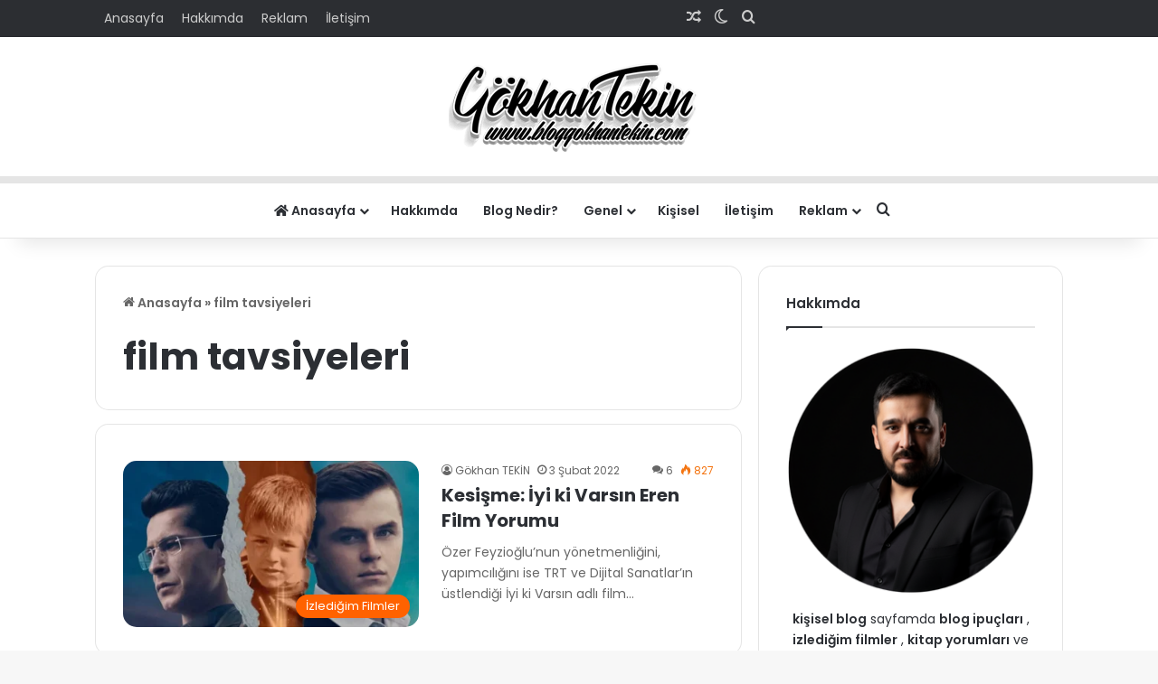

--- FILE ---
content_type: text/html; charset=UTF-8
request_url: https://bloggokhantekin.com/tag/film-tavsiyeleri
body_size: 36791
content:
<!DOCTYPE html> <html lang="tr" data-skin="light"> <head> <meta charset="UTF-8"/> <link rel="profile" href="//gmpg.org/xfn/11"/> <meta http-equiv='x-dns-prefetch-control' content='on'> <link rel='dns-prefetch' href="//cdnjs.cloudflare.com/"/> <link rel='dns-prefetch' href="//ajax.googleapis.com/"/> <link rel='dns-prefetch' href="//fonts.googleapis.com/"/> <link rel='dns-prefetch' href="//fonts.gstatic.com/"/> <link rel='dns-prefetch' href="//s.gravatar.com/"/> <link rel='dns-prefetch' href="//www.google-analytics.com/"/> <link rel='preload' as='script' href="//ajax.googleapis.com/ajax/libs/webfont/1/webfont.js"> <style id='tie-critical-css'>:root{--brand-color:#0669ff;--dark-brand-color:#0051cc;--bright-color:#FFF;--base-color:#2c2f34}html{-ms-touch-action:manipulation;touch-action:manipulation;-webkit-text-size-adjust:100%;-ms-text-size-adjust:100%}article,aside,details,figcaption,figure,footer,header,main,menu,nav,section,summary{display:block}audio,canvas,progress,video{display:inline-block}audio:not([controls]){display:none;height:0}progress{vertical-align:baseline}template,[hidden]{display:none}a{background-color:transparent}a:active,a:hover{outline-width:0}abbr[title]{border-bottom:none;text-decoration:underline;text-decoration:underline dotted}b,strong{font-weight:inherit}b,strong{font-weight:600}dfn{font-style:italic}mark{background-color:#ff0;color:#000}small{font-size:80%}sub,sup{font-size:75%;line-height:0;position:relative;vertical-align:baseline}sub{bottom:-0.25em}sup{top:-0.5em}img{border-style:none}svg:not(:root){overflow:hidden}figure{margin:1em 0}hr{box-sizing:content-box;height:0;overflow:visible}button,input,select,textarea{font:inherit}optgroup{font-weight:bold}button,input,select{overflow:visible}button,input,select,textarea{margin:0}button,select{text-transform:none}button,[type="button"],[type="reset"],[type="submit"]{cursor:pointer}[disabled]{cursor:default}button,html [type="button"],[type="reset"],[type="submit"]{-webkit-appearance:button}button::-moz-focus-inner,input::-moz-focus-inner{border:0;padding:0}button:-moz-focusring,input:-moz-focusring{outline:1px dotted ButtonText}fieldset{border:1px solid #c0c0c0;margin:0 2px;padding:0.35em 0.625em 0.75em}legend{box-sizing:border-box;color:inherit;display:table;max-width:100%;padding:0;white-space:normal}textarea{overflow:auto}[type="checkbox"],[type="radio"]{box-sizing:border-box;padding:0}[type="number"]::-webkit-inner-spin-button,[type="number"]::-webkit-outer-spin-button{height:auto}[type="search"]{-webkit-appearance:textfield}[type="search"]::-webkit-search-cancel-button,[type="search"]::-webkit-search-decoration{-webkit-appearance:none}*{padding:0;margin:0;list-style:none;border:0;outline:none;box-sizing:border-box}*:before,*:after{box-sizing:border-box}body{background:#F7F7F7;color:var(--base-color);font-family:-apple-system, BlinkMacSystemFont, "Segoe UI", Roboto, Oxygen, Oxygen-Sans, Ubuntu, Cantarell, "Helvetica Neue", "Open Sans", Arial, sans-serif;font-size:13px;line-height:21px}h1,h2,h3,h4,h5,h6,.the-subtitle{line-height:1.4;font-weight:600}h1{font-size:41px;font-weight:700}h2{font-size:27px}h3{font-size:23px}h4,.the-subtitle{font-size:17px}h5{font-size:13px}h6{font-size:12px}a{color:var(--base-color);text-decoration:none;transition:0.15s}.brand-title,a:hover{color:var(--brand-color)}img,object,embed{max-width:100%;height:auto}iframe{max-width:100%}p{line-height:1.7}.says,.screen-reader-text,.comment-form-comment label{clip:rect(1px, 1px, 1px, 1px);position:absolute !important;height:1px;width:1px;overflow:hidden}.stream-title{margin-bottom:3px;font-size:11px;color:#a5a5a5;display:block}.stream-item{text-align:center;position:relative;z-index:2;margin:20px 0;padding:0}.stream-item iframe{margin:0 auto}.stream-item img{max-width:100%;width:auto;height:auto;margin:0 auto;display:inline-block;vertical-align:middle}.stream-item.stream-item-above-header{margin:0}.stream-item.stream-item-between .post-item-inner{width:100%;display:block}.post-layout-8.is-header-layout-1.has-header-ad .entry-header-outer,body.post-layout-8.has-header-below-ad .entry-header-outer{padding-top:0}.stream-item-top-wrapper ~ .stream-item-below-header,.is-header-layout-1.has-header-ad.post-layout-6 .featured-area,.has-header-below-ad.post-layout-6 .featured-area{margin-top:0}.has-header-below-ad .fullwidth-entry-title.container-wrapper,.is-header-layout-1.has-header-ad .fullwidth-entry-title,.is-header-layout-1.has-header-ad .is-first-section,.has-header-below-ad .is-first-section{padding-top:0;margin-top:0}@media(max-width:991px){body:not(.is-header-layout-1).has-header-below-ad.has-header-ad .top-nav-below .has-breaking-news{margin-bottom:20px}.has-header-ad .fullwidth-entry-title.container-wrapper,.has-header-ad.has-header-below-ad .stream-item-below-header,.single.has-header-ad:not(.has-header-below-ad) #content,.page.has-header-ad:not(.has-header-below-ad) #content{margin-top:0}.has-header-ad .is-first-section{padding-top:0}.has-header-ad:not(.has-header-below-ad) .buddypress-header-outer{margin-bottom:15px}}.has-full-width-logo .stream-item-top-wrapper,.header-layout-2 .stream-item-top-wrapper{width:100%;max-width:100%;float:none;clear:both}@media(min-width:992px){.header-layout-2.has-normal-width-logo .stream-item-top-wrapper{margin-top:0}}.header-layout-3.no-stream-item .logo-container{width:100%;float:none}@media(min-width:992px){.header-layout-3.has-normal-width-logo .stream-item-top img{float:right}}@media(max-width:991px){.header-layout-3.has-normal-width-logo .stream-item-top{clear:both}}#background-stream-cover{top:0;left:0;z-index:0;overflow:hidden;width:100%;height:100%;position:fixed}@media(max-width:768px){.hide_banner_header .stream-item-above-header,.hide_banner_top .stream-item-top-wrapper,.hide_banner_below_header .stream-item-below-header,.hide_banner_bottom .stream-item-above-footer,.hide_banner_above .stream-item-above-post,.hide_banner_above_content .stream-item-above-post-content,.hide_banner_below_content .stream-item-below-post-content,.hide_banner_below .stream-item-below-post,.hide_banner_comments .stream-item-below-post-comments,.hide_breaking_news #top-nav,.hide_sidebars .sidebar,.hide_footer_tiktok #footer-tiktok,.hide_footer_instagram #footer-instagram,.hide_footer #footer-widgets-container,.hide_copyright #site-info,.hide_breadcrumbs #breadcrumb,.hide_share_post_top .share-buttons-top,.hide_share_post_bottom .share-buttons-bottom,.hide_post_newsletter #post-newsletter,.hide_related #related-posts,.hide_read_next #read-next-block,.hide_post_authorbio .post-components .about-author,.hide_post_nav .prev-next-post-nav,.hide_back_top_button #go-to-top,.hide_read_more_buttons .more-link,.hide_inline_related_posts #inline-related-post{display:none !important}}.tie-icon:before,[class^="tie-icon-"],[class*=" tie-icon-"]{font-family:'tiefonticon' !important;speak:never;font-style:normal;font-weight:normal;font-variant:normal;text-transform:none;line-height:1;-webkit-font-smoothing:antialiased;-moz-osx-font-smoothing:grayscale;display:inline-block}body.tie-no-js a.remove,body.tie-no-js .tooltip,body.tie-no-js .woocommerce-message,body.tie-no-js .woocommerce-error,body.tie-no-js .woocommerce-info,body.tie-no-js .bbp-template-notice,body.tie-no-js .indicator-hint,body.tie-no-js .menu-counter-bubble-outer,body.tie-no-js .notifications-total-outer,body.tie-no-js .comp-sub-menu,body.tie-no-js .menu-sub-content{display:none !important}body.tie-no-js .fa,body.tie-no-js .fas,body.tie-no-js .far,body.tie-no-js .fab,body.tie-no-js .tie-icon:before,body.tie-no-js [class^="tie-icon-"],body.tie-no-js [class*=" tie-icon-"],body.tie-no-js .weather-icon{visibility:hidden !important}body.tie-no-js [class^="tie-icon-"]:before,body.tie-no-js [class*=" tie-icon-"]:before{content:"\f105"}.tie-popup,#autocomplete-suggestions{display:none}.container{margin-right:auto;margin-left:auto;padding-left:15px;padding-right:15px}.container:after{content:"";display:table;clear:both}@media(min-width:768px){.container{width:100%}}@media(min-width:1200px){.container{max-width:1200px}}.tie-row{margin-left:-15px;margin-right:-15px}.tie-row:after{content:"";display:table;clear:both}.tie-col-xs-1,.tie-col-sm-1,.tie-col-md-1,.tie-col-xs-2,.tie-col-sm-2,.tie-col-md-2,.tie-col-xs-3,.tie-col-sm-3,.tie-col-md-3,.tie-col-xs-4,.tie-col-sm-4,.tie-col-md-4,.tie-col-xs-5,.tie-col-sm-5,.tie-col-md-5,.tie-col-xs-6,.tie-col-sm-6,.tie-col-md-6,.tie-col-xs-7,.tie-col-sm-7,.tie-col-md-7,.tie-col-xs-8,.tie-col-sm-8,.tie-col-md-8,.tie-col-xs-9,.tie-col-sm-9,.tie-col-md-9,.tie-col-xs-10,.tie-col-sm-10,.tie-col-md-10,.tie-col-xs-11,.tie-col-sm-11,.tie-col-md-11,.tie-col-xs-12,.tie-col-sm-12,.tie-col-md-12{position:relative;min-height:1px;padding-left:15px;padding-right:15px}.tie-col-xs-1,.tie-col-xs-2,.tie-col-xs-3,.tie-col-xs-4,.tie-col-xs-5,.tie-col-xs-6,.tie-col-xs-7,.tie-col-xs-8,.tie-col-xs-9,.tie-col-xs-10,.tie-col-xs-11,.tie-col-xs-12{float:left}.tie-col-xs-1{width:8.33333%}.tie-col-xs-2{width:16.66667%}.tie-col-xs-3{width:25%}.tie-col-xs-4{width:33.33333%}.tie-col-xs-5{width:41.66667%}.tie-col-xs-6{width:50%}.tie-col-xs-7{width:58.33333%}.tie-col-xs-8{width:66.66667%}.tie-col-xs-9{width:75%}.tie-col-xs-10{width:83.33333%}.tie-col-xs-11{width:91.66667%}.tie-col-xs-12{width:100%}@media(min-width:768px){.tie-col-sm-1,.tie-col-sm-2,.tie-col-sm-3,.tie-col-sm-4,.tie-col-sm-5,.tie-col-sm-6,.tie-col-sm-7,.tie-col-sm-8,.tie-col-sm-9,.tie-col-sm-10,.tie-col-sm-11,.tie-col-sm-12{float:left}.tie-col-sm-1{width:8.33333%}.tie-col-sm-2{width:16.66667%}.tie-col-sm-3{width:25%}.tie-col-sm-4{width:33.33333%}.tie-col-sm-5{width:41.66667%}.tie-col-sm-6{width:50%}.tie-col-sm-7{width:58.33333%}.tie-col-sm-8{width:66.66667%}.tie-col-sm-9{width:75%}.tie-col-sm-10{width:83.33333%}.tie-col-sm-11{width:91.66667%}.tie-col-sm-12{width:100%}}@media(min-width:992px){.tie-col-md-1,.tie-col-md-2,.tie-col-md-3,.tie-col-md-4,.tie-col-md-5,.tie-col-md-6,.tie-col-md-7,.tie-col-md-8,.tie-col-md-9,.tie-col-md-10,.tie-col-md-11,.tie-col-md-12{float:left}.tie-col-md-1{width:8.33333%}.tie-col-md-2{width:16.66667%}.tie-col-md-3{width:25%}.tie-col-md-4{width:33.33333%}.tie-col-md-5{width:41.66667%}.tie-col-md-6{width:50%}.tie-col-md-7{width:58.33333%}.tie-col-md-8{width:66.66667%}.tie-col-md-9{width:75%}.tie-col-md-10{width:83.33333%}.tie-col-md-11{width:91.66667%}.tie-col-md-12{width:100%}}.tie-alignleft{float:left}.tie-alignright{float:right}.tie-aligncenter{clear:both;margin-left:auto;margin-right:auto}.fullwidth{width:100% !important}.alignleft{float:left;margin:0.375em 1.75em 1em 0}.alignright{float:right;margin:0.375em 0 1em 1.75em}.aligncenter{clear:both;display:block;margin:0 auto 1.75em;text-align:center;margin-left:auto;margin-right:auto;margin-top:6px;margin-bottom:6px}@media(max-width:767px){.entry .alignright,.entry .alignright img,.entry .alignleft,.entry .alignleft img{float:none;clear:both;display:block;margin:0 auto 1.75em}}.clearfix:before,.clearfix:after{content:"\0020";display:block;height:0;overflow:hidden}.clearfix:after{clear:both}.tie-container,#tie-wrapper{height:100%;min-height:650px}.tie-container{position:relative;overflow:hidden}#tie-wrapper{background:#fff;position:relative;z-index:108;height:100%;margin:0 auto}.container-wrapper{background:#ffffff;border:1px solid rgba(0,0,0,0.1);border-radius:2px;padding:30px}#content{margin-top:30px}@media(max-width:991px){#content{margin-top:15px}}.site-content{-ms-word-wrap:break-word;word-wrap:break-word}.boxed-layout #tie-wrapper,.boxed-layout .fixed-nav{max-width:1230px}.boxed-layout.wrapper-has-shadow #tie-wrapper{box-shadow:0 1px 7px rgba(171,171,171,0.5)}@media(min-width:992px){.boxed-layout #main-nav.fixed-nav,.boxed-layout #tie-wrapper{width:95%}}@media(min-width:992px){.framed-layout #tie-wrapper{margin-top:25px;margin-bottom:25px}}@media(min-width:992px){.border-layout #tie-container{margin:25px}.border-layout:after,.border-layout:before{background:inherit;content:"";display:block;height:25px;left:0;bottom:0;position:fixed;width:100%;z-index:110}.border-layout:before{top:0;bottom:auto}.border-layout.admin-bar:before{top:32px}.border-layout #main-nav.fixed-nav{left:25px;right:25px;width:calc(100% - 50px)}}#header-notification-bar{background:var(--brand-color);color:#fff;position:relative;z-index:1}#header-notification-bar p a{color:#fff;text-decoration:underline}#header-notification-bar .container{display:flex;justify-content:space-between;font-size:16px;flex-wrap:wrap;align-items:center;gap:40px;min-height:65px}#header-notification-bar .container .button{font-size:14px}#header-notification-bar .container:after{display:none}@media(max-width:991px){#header-notification-bar .container{justify-content:center;padding-top:15px;padding-bottom:15px;gap:15px;flex-direction:column}}.theme-header{background:#fff;position:relative;z-index:999}.theme-header:after{content:"";display:table;clear:both}.theme-header.has-shadow{box-shadow:rgba(0,0,0,0.1) 0px 25px 20px -20px}.theme-header.top-nav-below .top-nav{z-index:8}.is-stretch-header .container{max-width:100%}#menu-components-wrap{display:flex;justify-content:space-between;width:100%;flex-wrap:wrap}.header-layout-2 #menu-components-wrap{justify-content:center}.header-layout-4 #menu-components-wrap{justify-content:flex-start}.header-layout-4 #menu-components-wrap .main-menu-wrap{flex-grow:2}.header-layout-4 #menu-components-wrap .flex-placeholder{flex-grow:1}.logo-row{position:relative}#logo{margin-top:40px;margin-bottom:40px;display:block;float:left}#logo img{vertical-align:middle}#logo img[src*='.svg']{width:100% !important}@-moz-document url-prefix(){#logo img[src*='.svg']{height:100px}}#logo a{display:inline-block}#logo .h1-off{position:absolute;top:-9000px;left:-9000px}#logo.text-logo a{color:var(--brand-color)}#logo.text-logo a:hover{color:var(--dark-brand-color);opacity:0.8}#tie-logo-inverted,#tie-sticky-logo-inverted{display:none}.tie-skin-inverted #tie-sticky-logo-inverted,.tie-skin-inverted #tie-logo-inverted{display:block}.tie-skin-inverted #tie-sticky-logo-default,.tie-skin-inverted #tie-logo-default{display:none}.logo-text{font-size:50px;line-height:50px;font-weight:bold}@media(max-width:670px){.logo-text{font-size:30px}}.has-full-width-logo.is-stretch-header .logo-container{padding:0}.has-full-width-logo #logo{margin:0}.has-full-width-logo #logo a,.has-full-width-logo #logo img{width:100%;height:auto;display:block}.has-full-width-logo #logo,.header-layout-2 #logo{float:none;text-align:center}.has-full-width-logo #logo img,.header-layout-2 #logo img{margin-right:auto;margin-left:auto}.has-full-width-logo .logo-container,.header-layout-2 .logo-container{width:100%;float:none}@media(max-width:991px){#theme-header.has-normal-width-logo #logo{margin:14px 0 !important;text-align:left;line-height:1}#theme-header.has-normal-width-logo #logo img{width:auto;height:auto;max-width:190px}}@media(max-width:479px){#theme-header.has-normal-width-logo #logo img{max-width:160px;max-height:60px !important}}@media(max-width:991px){#theme-header.mobile-header-default:not(.header-layout-1) #logo,#theme-header.mobile-header-default.header-layout-1 .header-layout-1-logo{flex-grow:10}#theme-header.mobile-header-centered.header-layout-1 .header-layout-1-logo{width:auto !important}#theme-header.mobile-header-centered #logo{float:none;text-align:center}}.components{display:flex;align-items:center;justify-content:end}.components>li{position:relative}.components>li.social-icons-item{margin:0}.components>li>a{display:block;position:relative;width:30px;text-align:center;font-size:16px;white-space:nowrap}.components>li>a:hover,.components>li:hover>a{z-index:2}.components .avatar{border-radius:100%;position:relative;top:3px;max-width:20px}.components a.follow-btn{width:auto;padding-left:15px;padding-right:15px;overflow:hidden;font-size:12px}.components .search-bar form{width:auto;background:rgba(255,255,255,0.1);line-height:36px;border-radius:50px;position:relative}.main-nav-light .main-nav .components .search-bar form,.top-nav-light .top-nav .components .search-bar form{background:rgba(0,0,0,0.05)}.components #search-input{border:0;width:100%;background:transparent;padding:0 35px 0 20px;border-radius:0;font-size:inherit}.components #search-submit{position:absolute;right:0;top:0;width:40px;line-height:inherit;color:#777777;background:transparent;font-size:15px;padding:0;transition:color 0.15s;border:none}.components #search-submit:hover{color:var(--brand-color)}#search-submit .tie-icon-spinner{color:#fff;cursor:default;animation:tie-spin 3s infinite linear}.popup-login-icon.has-title a{width:auto;padding:0 8px}.popup-login-icon.has-title span{line-height:unset;float:left}.popup-login-icon.has-title .login-title{position:relative;font-size:13px;padding-left:4px}.weather-menu-item{display:flex;align-items:center;padding-right:5px;overflow:hidden}.weather-menu-item .weather-wrap{padding:0;overflow:inherit;line-height:23px}.weather-menu-item .weather-forecast-day{display:block;float:left;width:auto;padding:0 5px;line-height:initial}.weather-menu-item .weather-forecast-day .weather-icon{font-size:26px;margin-bottom:0}.weather-menu-item .city-data{float:left;display:block;font-size:12px}.weather-menu-item .weather-current-temp{font-size:16px;font-weight:400}.weather-menu-item .weather-current-temp sup{font-size:9px;top:-2px}.weather-menu-item .theme-notice{padding:0 10px}.components .tie-weather-widget{color:var(--base-color)}.main-nav-dark .main-nav .tie-weather-widget{color:#ffffff}.top-nav-dark .top-nav .tie-weather-widget{color:#ccc}.components .icon-basecloud-bg:after{color:#ffffff}.main-nav-dark .main-nav .icon-basecloud-bg:after{color:#1f2024}.top-nav-dark .top-nav .icon-basecloud-bg:after{color:#1f2024}.custom-menu-button{padding-right:5px}.custom-menu-button .button{font-size:13px;display:inline-block;line-height:21px;width:auto}.header-layout-1 #menu-components-wrap{display:flex;justify-content:flex-end}.header-layout-1 .main-menu-wrapper{display:table;width:100%}.header-layout-1 #logo{line-height:1;float:left;margin-top:20px;margin-bottom:20px}.header-layout-1 .header-layout-1-logo{display:table-cell;vertical-align:middle;float:none}.is-header-bg-extended #theme-header,.is-header-bg-extended #theme-header.header-layout-1 #main-nav:not(.fixed-nav){background:transparent !important;display:inline-block !important;width:100% !important;box-shadow:none !important;transition:background 0.3s}.is-header-bg-extended #theme-header:before,.is-header-bg-extended #theme-header.header-layout-1 #main-nav:not(.fixed-nav):before{content:"";position:absolute;width:100%;left:0;right:0;top:0;height:150px;background-image:linear-gradient(to top, transparent, rgba(0,0,0,0.5))}@media(max-width:991px){.is-header-bg-extended #tie-wrapper #theme-header .logo-container:not(.fixed-nav){background:transparent;box-shadow:none;transition:background 0.3s}}.is-header-bg-extended .has-background .is-first-section{margin-top:-350px !important}.is-header-bg-extended .has-background .is-first-section>*{padding-top:350px !important}.rainbow-line{height:3px;width:100%;position:relative;z-index:2;background-image:-webkit-linear-gradient(left, #f76570 0%, #f76570 8%, #f3a46b 8%, #f3a46b 16%, #f3a46b 16%, #ffd205 16%, #ffd205 24%, #ffd205 24%, #1bbc9b 24%, #1bbc9b 25%, #1bbc9b 32%, #14b9d5 32%, #14b9d5 40%, #c377e4 40%, #c377e4 48%, #f76570 48%, #f76570 56%, #f3a46b 56%, #f3a46b 64%, #ffd205 64%, #ffd205 72%, #1bbc9b 72%, #1bbc9b 80%, #14b9d5 80%, #14b9d5 80%, #14b9d5 89%, #c377e4 89%, #c377e4 100%);background-image:linear-gradient(to right, #f76570 0%, #f76570 8%, #f3a46b 8%, #f3a46b 16%, #f3a46b 16%, #ffd205 16%, #ffd205 24%, #ffd205 24%, #1bbc9b 24%, #1bbc9b 25%, #1bbc9b 32%, #14b9d5 32%, #14b9d5 40%, #c377e4 40%, #c377e4 48%, #f76570 48%, #f76570 56%, #f3a46b 56%, #f3a46b 64%, #ffd205 64%, #ffd205 72%, #1bbc9b 72%, #1bbc9b 80%, #14b9d5 80%, #14b9d5 80%, #14b9d5 89%, #c377e4 89%, #c377e4 100%)}@media(max-width:991px){.logo-container,.header-layout-1 .main-menu-wrapper{border-width:0;display:flex;flex-flow:row nowrap;align-items:center;justify-content:space-between}}.mobile-header-components{display:none;z-index:10;height:30px;line-height:30px;flex-wrap:nowrap;flex:1 1 0%}.mobile-header-components .components{float:none;display:flex !important;justify-content:flex-start}.mobile-header-components .components li.custom-menu-link{display:inline-block;float:none}.mobile-header-components .components li.custom-menu-link>a{width:20px;padding-bottom:15px}.mobile-header-components .components li.custom-menu-link>a .menu-counter-bubble{right:calc(50% - 10px);bottom:-10px}.header-layout-1.main-nav-dark .mobile-header-components .components li.custom-menu-link>a{color:#fff}.mobile-header-components .components .comp-sub-menu{padding:10px}.dark-skin .mobile-header-components .components .comp-sub-menu{background:#1f2024}.mobile-header-components [class^="tie-icon-"],.mobile-header-components [class*=" tie-icon-"]{font-size:18px;width:20px;height:20px;vertical-align:middle}.mobile-header-components .tie-mobile-menu-icon{font-size:20px}.mobile-header-components .tie-icon-grid-9,.mobile-header-components .tie-icon-grid-4{transform:scale(1.75)}.mobile-header-components .nav-icon{display:inline-block;width:20px;height:2px;background-color:var(--base-color);position:relative;top:-4px;transition:background 0.4s ease}.mobile-header-components .nav-icon:before,.mobile-header-components .nav-icon:after{position:absolute;right:0;background-color:var(--base-color);content:'';display:block;width:100%;height:100%;transition:transform 0.4s, background 0.4s, right .2s ease;transform:translateZ(0);backface-visibility:hidden}.mobile-header-components .nav-icon:before{transform:translateY(-7px)}.mobile-header-components .nav-icon:after{transform:translateY(7px)}.mobile-header-components .nav-icon.is-layout-2:before,.mobile-header-components .nav-icon.is-layout-2:after{width:70%;right:15%}.mobile-header-components .nav-icon.is-layout-3:after{width:60%}.mobile-header-components .nav-icon.is-layout-4:after{width:60%;right:auto;left:0}.dark-skin .mobile-header-components .nav-icon,.dark-skin .mobile-header-components .nav-icon:before,.dark-skin .mobile-header-components .nav-icon:after,.main-nav-dark.header-layout-1 .mobile-header-components .nav-icon,.main-nav-dark.header-layout-1 .mobile-header-components .nav-icon:before,.main-nav-dark.header-layout-1 .mobile-header-components .nav-icon:after{background-color:#ffffff}.dark-skin .mobile-header-components .nav-icon .menu-text,.main-nav-dark.header-layout-1 .mobile-header-components .nav-icon .menu-text{color:#ffffff}.mobile-header-components .menu-text-wrapper{white-space:nowrap;width:auto !important}.mobile-header-components .menu-text{color:var(--base-color);line-height:30px;font-size:12px;padding:0 0 0 5px;display:inline-block;transition:color 0.4s}.dark-skin .mobile-header-components .menu-text,.main-nav-dark.header-layout-1 .mobile-header-components .menu-text{color:#ffffff}#mobile-header-components-area_1 .components li.custom-menu-link>a{margin-right:15px}#mobile-header-components-area_1 .comp-sub-menu{left:0;right:auto}#mobile-header-components-area_2 .components{flex-direction:row-reverse}#mobile-header-components-area_2 .components li.custom-menu-link>a{margin-left:15px}#mobile-menu-icon:hover .nav-icon,#mobile-menu-icon:hover .nav-icon:before,#mobile-menu-icon:hover .nav-icon:after{background-color:var(--brand-color)}@media(max-width:991px){.logo-container:before,.logo-container:after{height:1px}.mobile-components-row .logo-wrapper{height:auto !important}.mobile-components-row .logo-container,.mobile-components-row.header-layout-1 .main-menu-wrapper{flex-wrap:wrap}.mobile-components-row:not(.header-layout-1) #logo,.mobile-components-row.header-layout-1 .header-layout-1-logo{flex:1 0 100%;order:-1}.mobile-components-row .mobile-header-components{padding:5px 0;height:45px}.mobile-components-row .mobile-header-components .components li.custom-menu-link>a{padding-bottom:0}#tie-body #mobile-container,.mobile-header-components{display:block}#slide-sidebar-widgets{display:none}}.top-nav{background-color:#ffffff;position:relative;z-index:10;line-height:40px;border:1px solid rgba(0,0,0,0.1);border-width:1px 0;color:var(--base-color);clear:both}.main-nav-below.top-nav-above .top-nav{border-top-width:0}.top-nav a:not(.button):not(:hover){color:var(--base-color)}.top-nav .components>li:hover>a{color:var(--brand-color)}.top-nav .search-bar{margin-top:3px;margin-bottom:3px;line-height:34px}.topbar-wrapper{display:flex;min-height:40px}.top-nav.has-menu .topbar-wrapper,.top-nav.has-components .topbar-wrapper{display:block}.top-nav .tie-alignleft,.top-nav .tie-alignright{flex-grow:1;position:relative}.top-nav.has-breaking-news .tie-alignleft{flex:1 0 100px}.top-nav.has-breaking-news .tie-alignright{flex-grow:0;z-index:1}.top-nav.has-date-components .tie-alignleft .components>li:first-child:not(.search-bar),.top-nav.has-date-components-menu .components>li:first-child:not(.search-bar),.top-nav-boxed .top-nav.has-components .components>li:first-child:not(.search-bar){border-width:0}@media(min-width:992px){.header-layout-1.top-nav-below:not(.has-shadow) .top-nav{border-width:0 0 1px}}.topbar-today-date{padding-right:15px;flex-shrink:0}.top-menu .menu a{padding:0 10px}.top-menu .menu li:hover>a{color:var(--brand-color)}.top-menu .menu ul{display:none;position:absolute;background:#ffffff}.top-menu .menu li:hover>ul{display:block}.top-menu .menu li{position:relative}.top-menu .menu ul.sub-menu a{width:200px;line-height:20px;padding:10px 15px}.tie-alignright .top-menu{float:right;border-width:0 1px}.top-menu .menu .tie-current-menu>a{color:var(--brand-color)}@media(min-width:992px){.top-nav-boxed .topbar-wrapper{padding-right:15px;padding-left:15px}.top-nav-boxed .top-nav{background:transparent !important;border-width:0}.top-nav-boxed .topbar-wrapper{background:#ffffff;border:1px solid rgba(0,0,0,0.1);border-width:1px 0;width:100%}.top-nav-boxed.has-shadow.top-nav-below .topbar-wrapper,.top-nav-boxed.has-shadow.top-nav-below-main-nav .topbar-wrapper{border-bottom-width:0 !important}}.top-nav .tie-alignleft .components,.top-nav .tie-alignleft .components>li{float:left;justify-content:start}.top-nav .tie-alignleft .comp-sub-menu{right:auto;left:-1px}.top-nav-dark .top-nav{background-color:#2c2e32;color:#ccc}.top-nav-dark .top-nav *{border-color:rgba(255,255,255,0.1)}.top-nav-dark .top-nav .breaking a{color:#ccc}.top-nav-dark .top-nav .breaking a:hover{color:#ffffff}.top-nav-dark .top-nav .components>li>a,.top-nav-dark .top-nav .components>li.social-icons-item .social-link:not(:hover) span{color:#ccc}.top-nav-dark .top-nav .components>li:hover>a{color:#ffffff}.top-nav-dark .top-nav .top-menu li a{color:#ccc;border-color:rgba(255,255,255,0.04)}.top-nav-dark .top-menu ul{background:#2c2e32}.top-nav-dark .top-menu li:hover>a{background:rgba(0,0,0,0.1);color:var(--brand-color)}.top-nav-dark.top-nav-boxed .top-nav{background-color:transparent}.top-nav-dark.top-nav-boxed .topbar-wrapper{background-color:#2c2e32}.top-nav-dark.top-nav-boxed.top-nav-above.main-nav-below .topbar-wrapper{border-width:0}.top-nav-light #top-nav .weather-icon .icon-cloud,.top-nav-light #top-nav .weather-icon .icon-basecloud-bg,.top-nav-light #top-nav .weather-icon .icon-cloud-behind,.main-nav-light #main-nav .weather-icon .icon-cloud,.main-nav-light #main-nav .weather-icon .icon-basecloud-bg,.main-nav-light #main-nav .weather-icon .icon-cloud-behind{color:#d3d3d3}@media(max-width:991px){.top-nav:not(.has-breaking-news),.topbar-today-date,.top-menu,.theme-header .components{display:none}}.breaking{display:none}.main-nav-wrapper{position:relative;z-index:4}.main-nav-below.top-nav-below-main-nav .main-nav-wrapper{z-index:9}.main-nav-above.top-nav-below .main-nav-wrapper{z-index:10}.main-nav{background-color:var(--main-nav-background);color:var(--main-nav-primary-color);position:relative;border:1px solid var(--main-nav-main-border-color);border-width:1px 0}.main-menu-wrapper{position:relative}@media(min-width:992px){.header-menu .menu{display:flex}.header-menu .menu a{display:block;position:relative}.header-menu .menu>li>a{white-space:nowrap}.header-menu .menu .sub-menu a{padding:8px 10px}.header-menu .menu a:hover,.header-menu .menu li:hover>a{z-index:2}.header-menu .menu ul:not(.sub-menu-columns):not(.sub-menu-columns-item):not(.sub-list):not(.mega-cat-sub-categories):not(.slider-arrow-nav){box-shadow:0 2px 5px rgba(0,0,0,0.1)}.header-menu .menu ul li{position:relative}.header-menu .menu ul a{border-width:0 0 1px;transition:0.15s}.header-menu .menu ul ul{top:0;left:100%}#main-nav{z-index:9;line-height:60px}.main-menu .menu a{transition:0.15s}.main-menu .menu>li>a{padding:0 14px;font-size:14px;font-weight:700}.main-menu .menu>li>.menu-sub-content{border-top:2px solid var(--main-nav-primary-color)}.main-menu .menu>li.is-icon-only>a{padding:0 20px;line-height:inherit}.main-menu .menu>li.is-icon-only>a:before{display:none}.main-menu .menu>li.is-icon-only>a .tie-menu-icon{font-size:160%;transform:translateY(15%)}.main-menu .menu ul{line-height:20px;z-index:1}.main-menu .menu .sub-menu .tie-menu-icon,.main-menu .menu .mega-recent-featured-list .tie-menu-icon,.main-menu .menu .mega-link-column .tie-menu-icon,.main-menu .menu .mega-cat-more-links .tie-menu-icon{width:20px}.main-menu .menu-sub-content{background:var(--main-nav-background);display:none;padding:15px;width:230px;position:absolute;box-shadow:0 3px 4px rgba(0,0,0,0.2)}.main-menu .menu-sub-content a{width:200px}.main-menu ul li:hover>.menu-sub-content,.main-menu ul li[aria-expanded="true"]>ul,.main-menu ul li[aria-expanded="true"]>.mega-menu-block{display:block;z-index:1}nav.main-nav.menu-style-default .menu>li.tie-current-menu{border-bottom:5px solid var(--main-nav-primary-color);margin-bottom:-5px}nav.main-nav.menu-style-default .menu>li.tie-current-menu>a:after{content:"";width:20px;height:2px;position:absolute;margin-top:17px;left:50%;top:50%;bottom:auto;right:auto;transform:translateX(-50%) translateY(-50%);background:#2c2f34;transition:0.3s}nav.main-nav.menu-style-solid-bg .menu>li.tie-current-menu>a,nav.main-nav.menu-style-solid-bg .menu>li:hover>a{background-color:var(--main-nav-primary-color);color:var(--main-nav-contrast-primary-color)}nav.main-nav.menu-style-side-arrow .menu>li.tie-current-menu{border-bottom-color:var(--main-nav-primary-color);border-bottom-width:10px !important;border-bottom-style:solid;margin-bottom:-10px}nav.main-nav.menu-style-side-arrow .menu>li.tie-current-menu+.tie-current-menu{border-bottom:none !important}nav.main-nav.menu-style-side-arrow .menu>li.tie-current-menu+.tie-current-menu>a:after{display:none !important}nav.main-nav.menu-style-side-arrow .menu>li.tie-current-menu>a:after{position:absolute;content:"";width:0;height:0;background-color:transparent;border-top:10px solid var(--main-nav-primary-color);border-right:10px solid transparent;bottom:-10px;left:100%;filter:brightness(80%)}nav.main-nav.menu-style-side-arrow .menu>li.tie-current-menu.menu-item-has-children:hover:after,nav.main-nav.menu-style-side-arrow .menu>li.tie-current-menu.menu-item-has-children:hover>a:after,nav.main-nav.menu-style-side-arrow .menu>li.tie-current-menu.mega-menu:hover:after,nav.main-nav.menu-style-side-arrow .menu>li.tie-current-menu.mega-menu:hover>a:after{display:none}nav.main-nav.menu-style-minimal .menu>li.tie-current-menu>a,nav.main-nav.menu-style-minimal .menu>li:hover>a{color:var(--main-nav-primary-color) !important}nav.main-nav.menu-style-minimal .menu>li.tie-current-menu>a::before,nav.main-nav.menu-style-minimal .menu>li:hover>a::before{border-top-color:var(--main-nav-primary-color) !important}nav.main-nav.menu-style-border-bottom .menu>li.tie-current-menu{border-bottom:3px solid var(--main-nav-primary-color);margin-bottom:-3px}nav.main-nav.menu-style-border-top .menu>li.tie-current-menu{border-top:3px solid var(--main-nav-primary-color);margin-bottom:-3px}nav.main-nav.menu-style-line .menu>li>a:after{content:"";left:50%;top:50%;bottom:auto;right:auto;transform:translateX(-50%) translateY(-50%);height:3px;position:absolute;margin-top:14px;background:var(--main-nav-primary-color);transition:0.4s;width:0}nav.main-nav.menu-style-line .menu>li.tie-current-menu>a:after,nav.main-nav.menu-style-line .menu>li:hover>a:after{width:50%}nav.main-nav.menu-style-arrow .menu>li.tie-current-menu>a:after{border-color:#fff transparent transparent;border-top-color:var(--main-nav-primary-color);border-style:solid;border-width:7px 7px 0;display:block;height:0;left:50%;margin-left:-7px;top:0 !important;width:0;content:"";position:absolute}nav.main-nav.menu-style-vertical-line .menu>li.tie-current-menu>a:after{content:"";width:2px;height:20px;position:absolute;margin-top:17px;left:50%;right:auto;transform:translateX(-50%);bottom:0;background:var(--main-nav-primary-color)}.header-layout-1 .main-menu-wrap .menu>li:only-child:not(.mega-menu){position:relative}.header-layout-1 .main-menu-wrap .menu>li:only-child>.menu-sub-content{right:0;left:auto}.header-layout-1 .main-menu-wrap .menu>li:only-child>.menu-sub-content ul{left:auto;right:100%}nav.main-nav .components>li:hover>a{color:var(--brand-color)}.main-nav .menu ul li:hover>a:not(.megamenu-pagination),.main-nav .components li a:hover,.main-nav .menu ul li.current-menu-item:not(.mega-link-column)>a{color:var(--main-nav-primary-color)}.main-nav .menu a,.main-nav .components li a{color:var(--main-nav-text-color)}.main-nav .components li.custom-menu-button:hover a.button,.main-nav .components li a.button:hover,.main-nav .components li a.checkout-button{color:var(--main-nav-contrast-primary-color)}.main-nav-light{--main-nav-background:#FFFFFF;--main-nav-secondry-background:rgba(0,0,0,0.03);--main-nav-primary-color:var(--brand-color);--main-nav-contrast-primary-color:var(--bright-color);--main-nav-text-color:var(--base-color);--main-nav-secondry-text-color:rgba(0,0,0,0.5);--main-nav-main-border-color:rgba(0,0,0,0.1);--main-nav-secondry-border-color:rgba(0,0,0,0.08)}.main-nav-light.fixed-nav{background-color:rgba(255,255,255,0.95)}.main-nav-dark{--main-nav-background:#1f2024;--main-nav-secondry-background:rgba(0,0,0,0.2);--main-nav-primary-color:var(--brand-color);--main-nav-contrast-primary-color:var(--bright-color);--main-nav-text-color:#FFFFFF;--main-nav-secondry-text-color:rgba(225,255,255,0.5);--main-nav-main-border-color:rgba(255,255,255,0.07);--main-nav-secondry-border-color:rgba(255,255,255,0.04)}.main-nav-dark .main-nav,.main-nav-dark .main-nav ul.cats-horizontal li a{border-width:0}.main-nav-dark .main-nav.fixed-nav{background-color:rgba(31,32,36,0.95)}}@media(min-width:992px){header .menu-item-has-children>a:before,.mega-menu>a:before{content:'';position:absolute;right:10px;top:50%;bottom:auto;transform:translateY(-50%);font-family:'tiefonticon' !important;font-style:normal;font-weight:normal;font-variant:normal;text-transform:none;content:"\f079";font-size:11px;line-height:1}header .menu-item-has-children .menu-item-has-children>a:before,.mega-menu .menu-item-has-children>a:before{content:"\f106";font-size:15px}.menu>.menu-item-has-children:not(.is-icon-only)>a,.menu .mega-menu:not(.is-icon-only)>a{padding-right:25px}}@media(min-width:992px){.main-nav-boxed .main-nav{border-width:0}.main-nav-boxed .main-menu-wrapper{float:left;width:100%;background-color:var(--main-nav-background);padding-right:15px}.main-nav-boxed.main-nav-light .main-menu-wrapper{border:1px solid var(--main-nav-main-border-color)}.dark-skin .main-nav-boxed.main-nav-light .main-menu-wrapper{border-width:0}.main-nav-boxed.main-nav-light .fixed-nav .main-menu-wrapper{border-color:transparent}.main-nav-above.top-nav-above #main-nav:not(.fixed-nav){top:-1px}.main-nav-below.top-nav-below #main-nav:not(.fixed-nav){bottom:-1px}.dark-skin .main-nav-below.top-nav-above #main-nav{border-width:0}.dark-skin .main-nav-below.top-nav-below-main-nav #main-nav{border-top-width:0}}.main-nav-boxed .main-nav:not(.fixed-nav),.main-nav-boxed .fixed-nav .main-menu-wrapper,.theme-header:not(.main-nav-boxed) .fixed-nav .main-menu-wrapper{background:transparent !important}@media(min-width:992px){.header-layout-1.main-nav-below.top-nav-above .main-nav{margin-top:-1px;border-top-width:0}.header-layout-1.main-nav-below.top-nav-above .breaking-title{top:0;margin-bottom:-1px}}.header-layout-1.main-nav-below.top-nav-below-main-nav .main-nav-wrapper{z-index:9}.header-layout-1.main-nav-below.top-nav-below-main-nav .main-nav{margin-bottom:-1px;bottom:0;border-top-width:0}@media(min-width:992px){.header-layout-1.main-nav-below.top-nav-below-main-nav .top-nav{margin-top:-1px}}.header-layout-1.has-shadow:not(.top-nav-below) .main-nav{border-bottom:0}#theme-header.header-layout-1>div:only-child nav{border-width:0 !important}@media only screen and (min-width: 992px) and (max-width: 1100px){.main-nav .menu>li:not(.is-icon-only)>a{padding-left:7px;padding-right:7px}.main-nav .menu>li:not(.is-icon-only)>a:before{display:none}.main-nav .menu>li.is-icon-only>a{padding-left:15px;padding-right:15px}}.menu-tiny-label{font-size:10px;border-radius:10px;padding:2px 7px 3px;margin-left:3px;line-height:1;position:relative;top:-1px}.menu-tiny-label.menu-tiny-circle{border-radius:100%}@media(max-width:991px){#sticky-logo{display:none}}#main-nav:not(.fixed-nav) #sticky-logo,#main-nav:not(.fixed-nav) .flex-placeholder{display:none}@media(min-width:992px){#sticky-logo{overflow:hidden;float:left;vertical-align:middle}#sticky-logo a{line-height:1;display:inline-block}#sticky-logo img{position:relative;vertical-align:middle;padding:8px 10px;top:-1px;max-height:50px}.just-before-sticky #sticky-logo img,.header-layout-1 #sticky-logo img{padding:0}.header-layout-1:not(.has-custom-sticky-logo) #sticky-logo{display:none}.theme-header #sticky-logo img{opacity:0;visibility:hidden;width:0 !important;transform:translateY(75%);transition:transform 0.3s cubic-bezier(0.55, 0, 0.1, 1),opacity 0.6s cubic-bezier(0.55, 0, 0.1, 1)}.theme-header.header-layout-1:not(.has-custom-sticky-logo) #sticky-logo img{transition:none}.theme-header:not(.header-layout-1) #main-nav:not(.fixed-nav) #sticky-logo img{margin-left:-20px}.header-layout-1 .flex-placeholder{flex-grow:1}}.theme-header .fixed-nav{position:fixed;width:100%;top:0;bottom:auto !important;z-index:100;will-change:transform;transform:translateY(-100%);transition:transform 0.3s;box-shadow:rgba(99,99,99,0.2) 0px 2px 8px 0px;border-width:0;background-color:rgba(255,255,255,0.95)}.theme-header .fixed-nav:not(.just-before-sticky){line-height:60px !important}@media(min-width:992px){.theme-header .fixed-nav:not(.just-before-sticky) .header-layout-1-logo{display:none}}.theme-header .fixed-nav:not(.just-before-sticky) #sticky-logo{display:block}.theme-header .fixed-nav:not(.just-before-sticky) #sticky-logo img{opacity:1;visibility:visible;width:auto !important;transform:translateY(0)}@media(min-width:992px){.header-layout-1:not(.just-before-sticky):not(.has-custom-sticky-logo) .fixed-nav #sticky-logo{display:block}}.admin-bar .theme-header .fixed-nav{top:32px}@media(max-width:782px){.admin-bar .theme-header .fixed-nav{top:46px}}@media(max-width:600px){.admin-bar .theme-header .fixed-nav{top:0}}@media(min-width:992px){.border-layout .theme-header .fixed-nav{top:25px}.border-layout.admin-bar .theme-header .fixed-nav{top:57px}}.theme-header .fixed-nav .container{opacity:0.95}.theme-header .fixed-nav .main-menu-wrapper,.theme-header .fixed-nav .main-menu{border-top:0}.theme-header .fixed-nav.fixed-unpinned:not(.default-behavior-mode) .main-menu .menu>li.tie-current-menu{border-bottom-width:0;margin-bottom:0}.theme-header .fixed-nav.unpinned-no-transition{transition:none}.theme-header .fixed-nav:not(.fixed-unpinned):not(.fixed-pinned) .tie-current-menu{border:none !important}.theme-header .fixed-pinned,.theme-header .default-behavior-mode.fixed-unpinned{transform:translate3d(0, 0, 0)}@media(max-width:991px){.theme-header .fixed-nav{transition:none}.fixed-nav.logo-container.sticky-up,.fixed-nav.logo-container.sticky-nav-slide.sticky-down,.fixed-nav#main-nav.sticky-up,.fixed-nav#main-nav.sticky-nav-slide.sticky-down{transition:transform 0.4s ease}.sticky-type-slide .fixed-nav.logo-container.sticky-nav-slide-visible,.sticky-type-slide .fixed-nav#main-nav.sticky-nav-slide-visible{transform:translateY(0)}.fixed-nav.default-behavior-mode{transform:none !important}}@media(max-width:991px){#tie-wrapper header#theme-header{box-shadow:none;background:transparent !important}.logo-container,.header-layout-1 .main-nav{border-width:0;box-shadow:0 3px 7px 0 rgba(0,0,0,0.1)}.header-layout-1.top-nav-below .main-nav:not(.fixed-nav){box-shadow:none}.is-header-layout-1.has-header-ad .top-nav-below .main-nav{border-bottom-width:1px}.logo-container,.header-layout-1 .main-nav{background-color:#ffffff}.dark-skin .logo-container,.main-nav-dark.header-layout-1 .main-nav{background-color:#1f2024}.dark-skin #theme-header .logo-container.fixed-nav{background-color:rgba(31,32,36,0.95)}.header-layout-1.main-nav-below.top-nav-below-main-nav .main-nav{margin-bottom:0}#sticky-nav-mask,.header-layout-1 #menu-components-wrap,.header-layout-3 .main-nav-wrapper,.header-layout-2 .main-nav-wrapper{display:none}.main-menu-wrapper .main-menu-wrap{width:100%}}</style> <meta name='robots' content='noindex, follow'/> <title>film tavsiyeleri &#187; Gökhan TEKİN</title> <meta property="og:locale" content="tr_TR"/> <meta property="og:type" content="article"/> <meta property="og:title" content="film tavsiyeleri &#187; Gökhan TEKİN"/> <meta property="og:url" content="https://bloggokhantekin.com/tag/film-tavsiyeleri"/> <meta property="og:site_name" content="Gökhan TEKİN"/> <meta name="twitter:card" content="summary_large_image"/> <meta name="twitter:site" content="@bloggokhantekin"/> <script type="application/ld+json" class="yoast-schema-graph">{"@context":"https://schema.org","@graph":[{"@type":"CollectionPage","@id":"https://bloggokhantekin.com/tag/film-tavsiyeleri","url":"https://bloggokhantekin.com/tag/film-tavsiyeleri","name":"film tavsiyeleri &#187; Gökhan TEKİN","isPartOf":{"@id":"https://bloggokhantekin.com/#website"},"primaryImageOfPage":{"@id":"https://bloggokhantekin.com/tag/film-tavsiyeleri#primaryimage"},"image":{"@id":"https://bloggokhantekin.com/tag/film-tavsiyeleri#primaryimage"},"thumbnailUrl":"https://bloggokhantekin.com/wp-content/uploads/2022/02/iyiki-varsin-eren.webp","breadcrumb":{"@id":"https://bloggokhantekin.com/tag/film-tavsiyeleri#breadcrumb"},"inLanguage":"tr"},{"@type":"ImageObject","inLanguage":"tr","@id":"https://bloggokhantekin.com/tag/film-tavsiyeleri#primaryimage","url":"https://bloggokhantekin.com/wp-content/uploads/2022/02/iyiki-varsin-eren.webp","contentUrl":"https://bloggokhantekin.com/wp-content/uploads/2022/02/iyiki-varsin-eren.webp","width":731,"height":410},{"@type":"BreadcrumbList","@id":"https://bloggokhantekin.com/tag/film-tavsiyeleri#breadcrumb","itemListElement":[{"@type":"ListItem","position":1,"name":"Anasayfa","item":"https://bloggokhantekin.com/"},{"@type":"ListItem","position":2,"name":"film tavsiyeleri"}]},{"@type":"WebSite","@id":"https://bloggokhantekin.com/#website","url":"https://bloggokhantekin.com/","name":"Gökhan TEKİN","description":"Kişisel Blog","publisher":{"@id":"https://bloggokhantekin.com/#/schema/person/072fbf3283cfd70a485cd8ecf07af7b2"},"potentialAction":[{"@type":"SearchAction","target":{"@type":"EntryPoint","urlTemplate":"https://bloggokhantekin.com/?s={search_term_string}"},"query-input":{"@type":"PropertyValueSpecification","valueRequired":true,"valueName":"search_term_string"}}],"inLanguage":"tr"},{"@type":["Person","Organization"],"@id":"https://bloggokhantekin.com/#/schema/person/072fbf3283cfd70a485cd8ecf07af7b2","name":"Gökhan TEKİN","image":{"@type":"ImageObject","inLanguage":"tr","@id":"https://bloggokhantekin.com/#/schema/person/image/","url":"https://bloggokhantekin.com/wp-content/uploads/2019/03/gokhan-tekin-favicon-min_optimized.png","contentUrl":"https://bloggokhantekin.com/wp-content/uploads/2019/03/gokhan-tekin-favicon-min_optimized.png","width":490,"height":508,"caption":"Gökhan TEKİN"},"logo":{"@id":"https://bloggokhantekin.com/#/schema/person/image/"},"description":"Blog sitemde, blog ipuçları , izlediğim filmler , kitap yorumları ve kişisel düşüncelerimi paylaşıyorum. Hakkımda daha fazla bilgi sahibi olmak isterseniz hakkımda sayfasını ziyaret edebilirsiniz.","sameAs":["https://bloggokhantekin.com","bloggokhantekin","https://x.com/bloggokhantekin"]}]}</script> <link rel="alternate" type="application/rss+xml" title="Gökhan TEKİN &raquo; akışı" href="/feed"/> <link rel="alternate" type="application/rss+xml" title="Gökhan TEKİN &raquo; yorum akışı" href="/comments/feed"/>  <link rel="alternate" type="application/rss+xml" title="Gökhan TEKİN &raquo; film tavsiyeleri etiket akışı" href="film-tavsiyeleri/feed"/> <style>:root{--tie-preset-gradient-1:linear-gradient(135deg, rgba(6, 147, 227, 1) 0%, rgb(155, 81, 224) 100%);--tie-preset-gradient-2:linear-gradient(135deg, rgb(122, 220, 180) 0%, rgb(0, 208, 130) 100%);--tie-preset-gradient-3:linear-gradient(135deg, rgba(252, 185, 0, 1) 0%, rgba(255, 105, 0, 1) 100%);--tie-preset-gradient-4:linear-gradient(135deg, rgba(255, 105, 0, 1) 0%, rgb(207, 46, 46) 100%);--tie-preset-gradient-5:linear-gradient(135deg, rgb(238, 238, 238) 0%, rgb(169, 184, 195) 100%);--tie-preset-gradient-6:linear-gradient(135deg, rgb(74, 234, 220) 0%, rgb(151, 120, 209) 20%, rgb(207, 42, 186) 40%, rgb(238, 44, 130) 60%, rgb(251, 105, 98) 80%, rgb(254, 248, 76) 100%);--tie-preset-gradient-7:linear-gradient(135deg, rgb(255, 206, 236) 0%, rgb(152, 150, 240) 100%);--tie-preset-gradient-8:linear-gradient(135deg, rgb(254, 205, 165) 0%, rgb(254, 45, 45) 50%, rgb(107, 0, 62) 100%);--tie-preset-gradient-9:linear-gradient(135deg, rgb(255, 203, 112) 0%, rgb(199, 81, 192) 50%, rgb(65, 88, 208) 100%);--tie-preset-gradient-10:linear-gradient(135deg, rgb(255, 245, 203) 0%, rgb(182, 227, 212) 50%, rgb(51, 167, 181) 100%);--tie-preset-gradient-11:linear-gradient(135deg, rgb(202, 248, 128) 0%, rgb(113, 206, 126) 100%);--tie-preset-gradient-12:linear-gradient(135deg, rgb(2, 3, 129) 0%, rgb(40, 116, 252) 100%);--tie-preset-gradient-13:linear-gradient(135deg, #4D34FA, #ad34fa);--tie-preset-gradient-14:linear-gradient(135deg, #0057FF, #31B5FF);--tie-preset-gradient-15:linear-gradient(135deg, #FF007A, #FF81BD);--tie-preset-gradient-16:linear-gradient(135deg, #14111E, #4B4462);--tie-preset-gradient-17:linear-gradient(135deg, #F32758, #FFC581);--main-nav-background:#FFFFFF;--main-nav-secondry-background:rgba(0,0,0,0.03);--main-nav-primary-color:#0088ff;--main-nav-contrast-primary-color:#FFFFFF;--main-nav-text-color:#2c2f34;--main-nav-secondry-text-color:rgba(0,0,0,0.5);--main-nav-main-border-color:rgba(0,0,0,0.1);--main-nav-secondry-border-color:rgba(0,0,0,0.08);--tie-buttons-radius:100px;}</style> <meta name="viewport" content="width=device-width, initial-scale=1.0"/><style id='wp-img-auto-sizes-contain-inline-css'>img:is([sizes=auto i],[sizes^="auto," i]){contain-intrinsic-size:3000px 1500px}</style>  
<style>.wpcf7 .screen-reader-response{position:absolute;overflow:hidden;clip:rect(1px, 1px, 1px, 1px);clip-path:inset(50%);height:1px;width:1px;margin:-1px;padding:0;border:0;word-wrap:normal !important;}
.wpcf7 .hidden-fields-container{display:none;}
.wpcf7 form .wpcf7-response-output{margin:2em 0.5em 1em;padding:0.2em 1em;border:2px solid #00a0d2;}
.wpcf7 form.init .wpcf7-response-output, .wpcf7 form.resetting .wpcf7-response-output, .wpcf7 form.submitting .wpcf7-response-output{display:none;}
.wpcf7 form.sent .wpcf7-response-output{border-color:#46b450;}
.wpcf7 form.failed .wpcf7-response-output, .wpcf7 form.aborted .wpcf7-response-output{border-color:#dc3232;}
.wpcf7 form.spam .wpcf7-response-output{border-color:#f56e28;}
.wpcf7 form.invalid .wpcf7-response-output, .wpcf7 form.unaccepted .wpcf7-response-output, .wpcf7 form.payment-required .wpcf7-response-output{border-color:#ffb900;}
.wpcf7-form-control-wrap{position:relative;}
.wpcf7-not-valid-tip{color:#dc3232;font-size:1em;font-weight:normal;display:block;}
.use-floating-validation-tip .wpcf7-not-valid-tip{position:relative;top:-2ex;left:1em;z-index:100;border:1px solid #dc3232;background:#fff;padding:.2em .8em;width:24em;}
.wpcf7-list-item{display:inline-block;margin:0 0 0 1em;}
.wpcf7-list-item-label::before, .wpcf7-list-item-label::after{content:" ";}
.wpcf7-spinner{visibility:hidden;display:inline-block;background-color:#23282d;opacity:0.75;width:24px;height:24px;border:none;border-radius:100%;padding:0;margin:0 24px;position:relative;}
form.submitting .wpcf7-spinner{visibility:visible;}
.wpcf7-spinner::before{content:'';position:absolute;background-color:#fbfbfc;top:4px;left:4px;width:6px;height:6px;border:none;border-radius:100%;transform-origin:8px 8px;animation-name:spin;animation-duration:1000ms;animation-timing-function:linear;animation-iteration-count:infinite;}
@media (prefers-reduced-motion: reduce) {
.wpcf7-spinner::before{animation-name:blink;animation-duration:2000ms;}
}
@keyframes spin {
from{transform:rotate(0deg);}
to{transform:rotate(360deg);}
}
@keyframes blink {
from{opacity:0;}
50%{opacity:1;}
to{opacity:0;}
}
.wpcf7 [inert]{opacity:0.5;}
.wpcf7 input[type="file"]{cursor:pointer;}
.wpcf7 input[type="file"]:disabled{cursor:default;}
.wpcf7 .wpcf7-submit:disabled{cursor:not-allowed;}
.wpcf7 input[type="url"],
.wpcf7 input[type="email"],
.wpcf7 input[type="tel"]{direction:ltr;}
.wpcf7-reflection > output{display:list-item;list-style:none;}
.wpcf7-reflection > output[hidden]{display:none;}#ez-toc-container{background:#f9f9f9;border:1px solid #aaa;border-radius:4px;-webkit-box-shadow:0 1px 1px rgba(0,0,0,.05);box-shadow:0 1px 1px rgba(0,0,0,.05);display:table;margin-bottom:1em;padding:10px 20px 10px 10px;position:relative;width:auto}div.ez-toc-widget-container{padding:0;position:relative}#ez-toc-container.ez-toc-light-blue{background:#edf6ff}#ez-toc-container.ez-toc-white{background:#fff}#ez-toc-container.ez-toc-black{background:#000}#ez-toc-container.ez-toc-transparent{background:none transparent}div.ez-toc-widget-container ul{display:block}div.ez-toc-widget-container li{border:none;padding:0}div.ez-toc-widget-container ul.ez-toc-list{padding:10px}#ez-toc-container ul ul,.ez-toc div.ez-toc-widget-container ul ul{margin-left:1.5em}#ez-toc-container li,#ez-toc-container ul{margin:0;padding:0}#ez-toc-container li,#ez-toc-container ul,#ez-toc-container ul li,div.ez-toc-widget-container,div.ez-toc-widget-container li{background:none;list-style:none none;line-height:1.6;margin:0;overflow:hidden;z-index:1}#ez-toc-container .ez-toc-title{text-align:left;line-height:1.45;margin:0;padding:0}.ez-toc-title-container{display:table;width:100%}.ez-toc-title,.ez-toc-title-toggle{display:inline;text-align:left;vertical-align:middle}#ez-toc-container.ez-toc-black p.ez-toc-title{color:#fff}#ez-toc-container div.ez-toc-title-container+ul.ez-toc-list{margin-top:1em}.ez-toc-wrap-left{margin:0 auto 1em 0!important}.ez-toc-wrap-left-text{float:left}.ez-toc-wrap-right{margin:0 0 1em auto!important}.ez-toc-wrap-right-text{float:right}#ez-toc-container a{color:#444;box-shadow:none;text-decoration:none;text-shadow:none;display:inline-flex;align-items:stretch;flex-wrap:nowrap}#ez-toc-container a:visited{color:#9f9f9f}#ez-toc-container a:hover{text-decoration:underline}#ez-toc-container.ez-toc-black a,#ez-toc-container.ez-toc-black a:visited{color:#fff}#ez-toc-container a.ez-toc-toggle{display:flex;align-items:center}.ez-toc-widget-container ul.ez-toc-list li:before{content:" ";position:absolute;left:0;right:0;height:30px;line-height:30px;z-index:-1}.ez-toc-widget-container ul.ez-toc-list li.active{background-color:#ededed}.ez-toc-widget-container li.active>a{font-weight:900}.ez-toc-btn{display:inline-block;padding:6px 12px;margin-bottom:0;font-size:14px;font-weight:400;line-height:1.428571429;text-align:center;white-space:nowrap;vertical-align:middle;cursor:pointer;background-image:none;border:1px solid transparent;border-radius:4px;-webkit-user-select:none;-moz-user-select:none;-ms-user-select:none;-o-user-select:none;user-select:none}.ez-toc-btn:focus{outline:thin dotted #333;outline:5px auto -webkit-focus-ring-color;outline-offset:-2px}.ez-toc-btn:focus,.ez-toc-btn:hover{color:#333;text-decoration:none}.ez-toc-btn.active,.ez-toc-btn:active{background-image:none;outline:0;-webkit-box-shadow:inset 0 3px 5px rgba(0,0,0,.125);box-shadow:inset 0 3px 5px rgba(0,0,0,.125)}.ez-toc-btn-default{color:#333;background-color:#fff}.ez-toc-btn-default.active,.ez-toc-btn-default:active,.ez-toc-btn-default:focus,.ez-toc-btn-default:hover{color:#333;background-color:#ebebeb;border-color:#adadad}.ez-toc-btn-default.active,.ez-toc-btn-default:active{background-image:none}.ez-toc-btn-sm,.ez-toc-btn-xs{padding:5px 10px;font-size:12px;line-height:1.5;border-radius:3px}.ez-toc-btn-xs{padding:1px 5px}.ez-toc-btn-default{text-shadow:0 -1px 0 rgba(0,0,0,.2);-webkit-box-shadow:inset 0 1px 0 hsla(0,0%,100%,.15),0 1px 1px rgba(0,0,0,.075);box-shadow:inset 0 1px 0 hsla(0,0%,100%,.15),0 1px 1px rgba(0,0,0,.075)}.ez-toc-btn-default:active{-webkit-box-shadow:inset 0 3px 5px rgba(0,0,0,.125);box-shadow:inset 0 3px 5px rgba(0,0,0,.125)}.btn.active,.ez-toc-btn:active{background-image:none}.ez-toc-btn-default{text-shadow:0 1px 0 #fff;background-image:-webkit-gradient(linear,left 0,left 100%,from(#fff),to(#e0e0e0));background-image:-webkit-linear-gradient(top,#fff,#e0e0e0);background-image:-moz-linear-gradient(top,#fff 0,#e0e0e0 100%);background-image:linear-gradient(180deg,#fff 0,#e0e0e0);background-repeat:repeat-x;border-color:#ccc;filter:progid:DXImageTransform.Microsoft.gradient(startColorstr="#ffffffff",endColorstr="#ffe0e0e0",GradientType=0);filter:progid:DXImageTransform.Microsoft.gradient(enabled=false)}.ez-toc-btn-default:focus,.ez-toc-btn-default:hover{background-color:#e0e0e0;background-position:0 -15px}.ez-toc-btn-default.active,.ez-toc-btn-default:active{background-color:#e0e0e0;border-color:#dbdbdb}.ez-toc-pull-right{float:right!important;margin-left:10px}#ez-toc-container label.cssicon,#ez-toc-widget-container label.cssicon{height:30px}.ez-toc-glyphicon{position:relative;top:1px;display:inline-block;font-family:Glyphicons Halflings;-webkit-font-smoothing:antialiased;font-style:normal;font-weight:400;line-height:1;-moz-osx-font-smoothing:grayscale}.ez-toc-glyphicon:empty{width:1em}.ez-toc-toggle i.ez-toc-glyphicon{font-size:16px;margin-left:2px}#ez-toc-container input{position:absolute;left:-999em}#ez-toc-container input[type=checkbox]:checked+nav,#ez-toc-widget-container input[type=checkbox]:checked+nav{opacity:0;max-height:0;border:none;display:none}#ez-toc-container label{position:relative;cursor:pointer;display:initial}#ez-toc-container .ez-toc-js-icon-con{display:initial}#ez-toc-container .ez-toc-js-icon-con,#ez-toc-container .ez-toc-toggle label{float:right;position:relative;font-size:16px;padding:0;border:1px solid #999191;border-radius:5px;cursor:pointer;left:10px;width:35px}div#ez-toc-container .ez-toc-title{display:initial}.ez-toc-wrap-center{margin:0 auto 1em!important}#ez-toc-container a.ez-toc-toggle{color:#444;background:inherit;border:inherit}.ez-toc-toggle #item{position:absolute;left:-999em}label.cssicon .ez-toc-glyphicon:empty{font-size:16px;margin-left:2px}label.cssiconcheckbox{display:none}.ez-toc-widget-container ul li a{padding-left:10px;display:inline-flex;align-items:stretch;flex-wrap:nowrap}.ez-toc-widget-container ul.ez-toc-list li{height:auto!important}.ez-toc-cssicon{float:right;position:relative;font-size:16px;padding:0;border:1px solid #999191;border-radius:5px;cursor:pointer;left:10px;width:35px}.ez-toc-icon-toggle-span{display:flex;align-items:center;width:35px;height:30px;justify-content:center;direction:ltr}#ez-toc-container .eztoc-toggle-hide-by-default{display:none}.eztoc_no_heading_found{background-color:#ff0;padding-left:10px}.eztoc-hide{display:none}.term-description .ez-toc-title-container p:nth-child(2){width:50px;float:right;margin:0}.ez-toc-list.ez-toc-columns-2{column-count:2;column-gap:20px;column-fill:balance}.ez-toc-list.ez-toc-columns-2>li{display:block;break-inside:avoid;margin-bottom:8px;page-break-inside:avoid}.ez-toc-list.ez-toc-columns-3{column-count:3;column-gap:20px;column-fill:balance}.ez-toc-list.ez-toc-columns-3>li{display:block;break-inside:avoid;margin-bottom:8px;page-break-inside:avoid}.ez-toc-list.ez-toc-columns-4{column-count:4;column-gap:20px;column-fill:balance}.ez-toc-list.ez-toc-columns-4>li{display:block;break-inside:avoid;margin-bottom:8px;page-break-inside:avoid}.ez-toc-list.ez-toc-columns-optimized{column-fill:balance;orphans:2;widows:2}.ez-toc-list.ez-toc-columns-optimized>li{display:block;break-inside:avoid;page-break-inside:avoid}@media(max-width:768px){.ez-toc-list.ez-toc-columns-2,.ez-toc-list.ez-toc-columns-3,.ez-toc-list.ez-toc-columns-4{column-count:1;column-gap:0}}@media(max-width:1024px) and (min-width:769px){.ez-toc-list.ez-toc-columns-3,.ez-toc-list.ez-toc-columns-4{column-count:2}}</style> <style id='ez-toc-inline-css'>div#ez-toc-container .ez-toc-title{font-size:120%;}div#ez-toc-container .ez-toc-title{font-weight:800;}div#ez-toc-container ul li , div#ez-toc-container ul li a{font-size:95%;}div#ez-toc-container ul li , div#ez-toc-container ul li a{font-weight:500;}div#ez-toc-container nav ul ul li{font-size:90%;}div#ez-toc-container{background:#ff6200;border:1px solid #000000;}div#ez-toc-container p.ez-toc-title , #ez-toc-container .ez_toc_custom_title_icon , #ez-toc-container .ez_toc_custom_toc_icon{color:#000000;}div#ez-toc-container ul.ez-toc-list a{color:#000000;}div#ez-toc-container ul.ez-toc-list a:hover{color:#ffffff;}div#ez-toc-container ul.ez-toc-list a:visited{color:#000000;}.ez-toc-counter nav ul li a::before{color:;}.ez-toc-box-title{font-weight:bold;margin-bottom:10px;text-align:center;text-transform:uppercase;letter-spacing:1px;color:#666;padding-bottom:5px;position:absolute;top:-4%;left:5%;background-color:inherit;transition:top 0.3s ease;}.ez-toc-box-title.toc-closed{top:-25%;}
.ez-toc-container-direction{direction:ltr;}.ez-toc-counter ul{counter-reset:item;}.ez-toc-counter nav ul li a::before{content:counters(item, '.', decimal) '. ';display:inline-block;counter-increment:item;flex-grow:0;flex-shrink:0;margin-right:.2em;float:left;}.ez-toc-widget-direction{direction:ltr;}.ez-toc-widget-container ul{counter-reset:item;}.ez-toc-widget-container nav ul li a::before{content:counters(item, '.', decimal) '. ';display:inline-block;counter-increment:item;flex-grow:0;flex-shrink:0;margin-right:.2em;float:left;}
.wf-active body{font-family:'Poppins';}.wf-active .logo-text,.wf-active h1,.wf-active h2,.wf-active h3,.wf-active h4,.wf-active h5,.wf-active h6,.wf-active .the-subtitle{font-family:'Poppins';}.wf-active #main-nav .main-menu > ul > li > a{font-family:'Poppins';}.wf-active blockquote p{font-family:'Poppins';}html body{font-size:14px;}html #top-nav .top-menu > ul > li > a{font-weight:500;}html #main-nav .main-menu > ul > li > a{font-weight:600;}html #main-nav .main-menu > ul ul li a{font-weight:600;}html #breadcrumb{font-weight:600;}html .entry-header h1.entry-title{font-size:25px;font-weight:900;}html #the-post .entry-content,html #the-post .entry-content p{font-size:16px;}html .entry h1{font-size:25px;font-weight:900;}html .entry h2{font-size:24px;font-weight:900;}html .entry h3{font-size:23px;font-weight:900;}html .entry h4{font-size:22px;font-weight:900;}html .entry h5{font-size:21px;font-weight:900;}html .entry h6{font-size:20px;font-weight:900;}html #tie-wrapper .mag-box.wide-post-box .posts-items>li:nth-child(n) .post-title,html #tie-wrapper .mag-box.big-post-left-box li:first-child .post-title,html #tie-wrapper .mag-box.big-post-top-box li:first-child .post-title,html #tie-wrapper .mag-box.half-box li:first-child .post-title,html #tie-wrapper .mag-box.big-posts-box .posts-items>li:nth-child(n) .post-title,html #tie-wrapper .mag-box.mini-posts-box .posts-items>li:nth-child(n) .post-title,html #tie-wrapper .mag-box.latest-poroducts-box .products .product h2{font-size:20px;font-weight:700;}:root:root{--brand-color:#ff6200;--dark-brand-color:#cd3000;--bright-color:#FFFFFF;--base-color:#2c2f34;}#reading-position-indicator{box-shadow:0 0 10px rgba( 255,98,0,0.7);}html :root:root{--brand-color:#ff6200;--dark-brand-color:#cd3000;--bright-color:#FFFFFF;--base-color:#2c2f34;}html #reading-position-indicator{box-shadow:0 0 10px rgba( 255,98,0,0.7);}html #header-notification-bar{background:var( --tie-preset-gradient-13 );}html #header-notification-bar{--tie-buttons-color:#FFFFFF;--tie-buttons-border-color:#FFFFFF;--tie-buttons-hover-color:#e1e1e1;--tie-buttons-hover-text:#000000;}html #header-notification-bar{--tie-buttons-text:#000000;}html #theme-header:not(.main-nav-boxed) #main-nav,html .main-nav-boxed .main-menu-wrapper{border-top-width:8px !important;border-bottom-width:1px !important;border-style:solid;border-right:0 none;border-left:0 none;}html .main-nav-boxed #main-nav.fixed-nav{box-shadow:none;}html .tie-cat-2365,html .tie-cat-item-2365 > span{background-color:#e67e22 !important;color:#FFFFFF !important;}html .tie-cat-2365:after{border-top-color:#e67e22 !important;}html .tie-cat-2365:hover{background-color:#c86004 !important;}html .tie-cat-2365:hover:after{border-top-color:#c86004 !important;}html .tie-cat-2366,html .tie-cat-item-2366 > span{background-color:#2ecc71 !important;color:#FFFFFF !important;}html .tie-cat-2366:after{border-top-color:#2ecc71 !important;}html .tie-cat-2366:hover{background-color:#10ae53 !important;}html .tie-cat-2366:hover:after{border-top-color:#10ae53 !important;}html .tie-cat-2367,html .tie-cat-item-2367 > span{background-color:#9b59b6 !important;color:#FFFFFF !important;}html .tie-cat-2367:after{border-top-color:#9b59b6 !important;}html .tie-cat-2367:hover{background-color:#7d3b98 !important;}html .tie-cat-2367:hover:after{border-top-color:#7d3b98 !important;}html .tie-cat-2368,html .tie-cat-item-2368 > span{background-color:#34495e !important;color:#FFFFFF !important;}html .tie-cat-2368:after{border-top-color:#34495e !important;}html .tie-cat-2368:hover{background-color:#162b40 !important;}html .tie-cat-2368:hover:after{border-top-color:#162b40 !important;}html .tie-cat-2369,html .tie-cat-item-2369 > span{background-color:#795548 !important;color:#FFFFFF !important;}html .tie-cat-2369:after{border-top-color:#795548 !important;}html .tie-cat-2369:hover{background-color:#5b372a !important;}html .tie-cat-2369:hover:after{border-top-color:#5b372a !important;}html .tie-cat-2370,html .tie-cat-item-2370 > span{background-color:#4CAF50 !important;color:#FFFFFF !important;}html .tie-cat-2370:after{border-top-color:#4CAF50 !important;}html .tie-cat-2370:hover{background-color:#2e9132 !important;}html .tie-cat-2370:hover:after{border-top-color:#2e9132 !important;}@media(min-width:1200px){html .container{width: auto;}}html .boxed-layout #tie-wrapper,html .boxed-layout .fixed-nav{max-width:1130px;}@media(min-width:1100px){html .container,html .wide-next-prev-slider-wrapper .slider-main-container{max-width: 1100px;}}html body .mag-box .breaking,html body .social-icons-widget .social-icons-item .social-link,html body .widget_product_tag_cloud a,html body .widget_tag_cloud a,html body .post-tags a,html body .widget_layered_nav_filters a,html body .post-bottom-meta-title,html body .post-bottom-meta a,html body .post-cat,html body .show-more-button,html body #instagram-link.is-expanded .follow-button,html body .cat-counter a + span,html body .mag-box-options .slider-arrow-nav a,html body .main-menu .cats-horizontal li a,html body #instagram-link.is-compact,html body .pages-numbers a,html body .pages-nav-item,html body .bp-pagination-links .page-numbers,html body .fullwidth-area .widget_tag_cloud .tagcloud a,html body ul.breaking-news-nav li.jnt-prev,html body ul.breaking-news-nav li.jnt-next,html body #tie-popup-search-mobile table.gsc-search-box{border-radius:35px;}html body .mag-box ul.breaking-news-nav li{border:0 !important;}html body #instagram-link.is-compact{padding-right:40px;padding-left:40px;}html body .post-bottom-meta-title,html body .post-bottom-meta a,html body .more-link{padding-right:15px;padding-left:15px;}html body #masonry-grid .container-wrapper .post-thumb img{border-radius:0px;}html body .video-thumbnail,html body .review-item,html body .review-summary,html body .user-rate-wrap,html body textarea,html body input,html body select{border-radius:5px;}html body .post-content-slideshow,html body #tie-read-next,html body .prev-next-post-nav .post-thumb,html body .post-thumb img,html body .container-wrapper,html body .tie-popup-container .container-wrapper,html body .widget,html body .tie-grid-slider .grid-item,html body .slider-vertical-navigation .slide,html body .boxed-slider:not(.tie-grid-slider) .slide,html body .buddypress-wrap .activity-list .load-more a,html body .buddypress-wrap .activity-list .load-newest a,html body .woocommerce .products .product .product-img img,html body .woocommerce .products .product .product-img,html body .woocommerce .woocommerce-tabs,html body .woocommerce div.product .related.products,html body .woocommerce div.product .up-sells.products,html body .woocommerce .cart_totals,html .woocommerce .cross-sells,html body .big-thumb-left-box-inner,html body .miscellaneous-box .posts-items li:first-child,html body .single-big-img,html body .masonry-with-spaces .container-wrapper .slide,html body .news-gallery-items li .post-thumb,html body .scroll-2-box .slide,html .magazine1.archive:not(.bbpress) .entry-header-outer,html .magazine1.search .entry-header-outer,html .magazine1.archive:not(.bbpress) .mag-box .container-wrapper,html .magazine1.search .mag-box .container-wrapper,html body.magazine1 .entry-header-outer + .mag-box,html body .digital-rating-static,html body .entry q,html body .entry blockquote,html body #instagram-link.is-expanded,html body.single-post .featured-area,html body.post-layout-8 #content,html body .footer-boxed-widget-area,html body .tie-video-main-slider,html body .post-thumb-overlay,html body .widget_media_image img,html body .stream-item-mag img,html body .media-page-layout .post-element{border-radius:15px;}html #subcategories-section .container-wrapper{border-radius:15px !important;margin-top:15px !important;border-top-width:1px !important;}@media(max-width:767px){html .tie-video-main-slider iframe{border-top-right-radius: 15px;border-top-left-radius: 15px;}}html .magazine1.archive:not(.bbpress) .mag-box .container-wrapper,html .magazine1.search .mag-box .container-wrapper{margin-top:15px;border-top-width:1px;}html body .section-wrapper:not(.container-full) .wide-slider-wrapper .slider-main-container,html body .section-wrapper:not(.container-full) .wide-slider-three-slids-wrapper{border-radius:15px;overflow:hidden;}html body .wide-slider-nav-wrapper,html body .share-buttons-bottom,html body .first-post-gradient li:first-child .post-thumb:after,html body .scroll-2-box .post-thumb:after{border-bottom-left-radius:15px;border-bottom-right-radius:15px;}html body .main-menu .menu-sub-content,html body .comp-sub-menu{border-bottom-left-radius:10px;border-bottom-right-radius:10px;}html body.single-post .featured-area{overflow:hidden;}html body #check-also-box.check-also-left{border-top-right-radius:15px;border-bottom-right-radius:15px;}html body #check-also-box.check-also-right{border-top-left-radius:15px;border-bottom-left-radius:15px;}html body .mag-box .breaking-news-nav li:last-child{border-top-right-radius:35px;border-bottom-right-radius:35px;}html body .mag-box .breaking-title:before{border-top-left-radius:35px;border-bottom-left-radius:35px;}html body .tabs li:last-child a,html body .full-overlay-title li:not(.no-post-thumb) .block-title-overlay{border-top-right-radius:15px;}html body .center-overlay-title li:not(.no-post-thumb) .block-title-overlay,html body .tabs li:first-child a{border-top-left-radius:15px;}</style>  <link rel="https://api.w.org/" href="/wp-json/"/><link rel="alternate" title="JSON" type="application/json" href="/wp-json/wp/v2/tags/2614"/><link rel="EditURI" type="application/rsd+xml" title="RSD" href="/xmlrpc.php?rsd"/> <meta name="generator" content="WordPress 6.9"/> <meta http-equiv="X-UA-Compatible" content="IE=edge"> <link rel="icon" href="/wp-content/uploads/2019/03/gokhan-tekin-favicon-min_optimized-150x150.png" sizes="32x32"/> <link rel="icon" href="/wp-content/uploads/2019/03/gokhan-tekin-favicon-min_optimized-250x250.png" sizes="192x192"/> <link rel="apple-touch-icon" href="/wp-content/uploads/2019/03/gokhan-tekin-favicon-min_optimized-250x250.png"/> <meta name="msapplication-TileImage" content="https://bloggokhantekin.com/wp-content/uploads/2019/03/gokhan-tekin-favicon-min_optimized.png"/> <style id="wp-custom-css">.colorbox{overflow:hidden;position:relative;margin:.5rem 0 1rem;transition:box-shadow .25s;border-radius:2px;color:#fff;box-shadow:0 2px 5px 0 rgba(0,0,0,0.16),0 2px 10px 0 rgba(0,0,0,0.12);padding:20px;font-size:14px}
.colorbox.blue{background:#03a9f4}
.colorbox.green{background:#4CAF50}
.colorbox.black{background:#000000}
.colorbox.orange{background:#ff9800}
.colorbox.purple{background:#673ab7}
#cf7-thankyou-popup{position:fixed;top:0;left:0;width:100%;height:100%;background:rgba(0, 0, 0, 0.5);display:flex;align-items:center;justify-content:center;z-index:9999;font-family:'Poppins', sans-serif;}
.popup-inner{background:#ffffff;border:2px solid #4caf50;padding:30px 25px;border-radius:12px;max-width:400px;width:90%;text-align:center;box-shadow:0 8px 30px rgba(0, 0, 0, 0.2);position:relative;animation:fadeIn 0.3s ease-in-out;}
.popup-message{font-size:14px;color:#333;margin-bottom:20px;}
.popup-footer{border-top:1px solid #ddd;padding-top:15px;}
.popup-footer button{background-color:#4caf50;color:white;padding:10px 25px;border:none;border-radius:6px;font-size:14px;cursor:pointer;transition:background 0.3s ease;}
.popup-footer button:hover{background-color:#388e3c;}
@keyframes fadeIn { from{opacity:0;transform:scale(0.95);}
to{opacity:1;transform:scale(1);}
}</style> <style id='wp-block-heading-inline-css'>h1:where(.wp-block-heading).has-background,h2:where(.wp-block-heading).has-background,h3:where(.wp-block-heading).has-background,h4:where(.wp-block-heading).has-background,h5:where(.wp-block-heading).has-background,h6:where(.wp-block-heading).has-background{padding:1.25em 2.375em}h1.has-text-align-left[style*=writing-mode]:where([style*=vertical-lr]),h1.has-text-align-right[style*=writing-mode]:where([style*=vertical-rl]),h2.has-text-align-left[style*=writing-mode]:where([style*=vertical-lr]),h2.has-text-align-right[style*=writing-mode]:where([style*=vertical-rl]),h3.has-text-align-left[style*=writing-mode]:where([style*=vertical-lr]),h3.has-text-align-right[style*=writing-mode]:where([style*=vertical-rl]),h4.has-text-align-left[style*=writing-mode]:where([style*=vertical-lr]),h4.has-text-align-right[style*=writing-mode]:where([style*=vertical-rl]),h5.has-text-align-left[style*=writing-mode]:where([style*=vertical-lr]),h5.has-text-align-right[style*=writing-mode]:where([style*=vertical-rl]),h6.has-text-align-left[style*=writing-mode]:where([style*=vertical-lr]),h6.has-text-align-right[style*=writing-mode]:where([style*=vertical-rl]){rotate:180deg}</style> <style id='wp-block-paragraph-inline-css'>.is-small-text{font-size:.875em}.is-regular-text{font-size:1em}.is-large-text{font-size:2.25em}.is-larger-text{font-size:3em}.has-drop-cap:not(:focus):first-letter{float:left;font-size:8.4em;font-style:normal;font-weight:100;line-height:.68;margin:.05em .1em 0 0;text-transform:uppercase}body.rtl .has-drop-cap:not(:focus):first-letter{float:none;margin-left:.1em}p.has-drop-cap.has-background{overflow:hidden}:root :where(p.has-background){padding:1.25em 2.375em}:where(p.has-text-color:not(.has-link-color)) a{color:inherit}p.has-text-align-left[style*="writing-mode:vertical-lr"],p.has-text-align-right[style*="writing-mode:vertical-rl"]{rotate:180deg}</style> <style id='global-styles-inline-css'>:root{--wp--preset--aspect-ratio--square:1;--wp--preset--aspect-ratio--4-3:4/3;--wp--preset--aspect-ratio--3-4:3/4;--wp--preset--aspect-ratio--3-2:3/2;--wp--preset--aspect-ratio--2-3:2/3;--wp--preset--aspect-ratio--16-9:16/9;--wp--preset--aspect-ratio--9-16:9/16;--wp--preset--color--black:#000000;--wp--preset--color--cyan-bluish-gray:#abb8c3;--wp--preset--color--white:#ffffff;--wp--preset--color--pale-pink:#f78da7;--wp--preset--color--vivid-red:#cf2e2e;--wp--preset--color--luminous-vivid-orange:#ff6900;--wp--preset--color--luminous-vivid-amber:#fcb900;--wp--preset--color--light-green-cyan:#7bdcb5;--wp--preset--color--vivid-green-cyan:#00d084;--wp--preset--color--pale-cyan-blue:#8ed1fc;--wp--preset--color--vivid-cyan-blue:#0693e3;--wp--preset--color--vivid-purple:#9b51e0;--wp--preset--color--global-color:#ff6200;--wp--preset--gradient--vivid-cyan-blue-to-vivid-purple:linear-gradient(135deg,rgb(6,147,227) 0%,rgb(155,81,224) 100%);--wp--preset--gradient--light-green-cyan-to-vivid-green-cyan:linear-gradient(135deg,rgb(122,220,180) 0%,rgb(0,208,130) 100%);--wp--preset--gradient--luminous-vivid-amber-to-luminous-vivid-orange:linear-gradient(135deg,rgb(252,185,0) 0%,rgb(255,105,0) 100%);--wp--preset--gradient--luminous-vivid-orange-to-vivid-red:linear-gradient(135deg,rgb(255,105,0) 0%,rgb(207,46,46) 100%);--wp--preset--gradient--very-light-gray-to-cyan-bluish-gray:linear-gradient(135deg,rgb(238,238,238) 0%,rgb(169,184,195) 100%);--wp--preset--gradient--cool-to-warm-spectrum:linear-gradient(135deg,rgb(74,234,220) 0%,rgb(151,120,209) 20%,rgb(207,42,186) 40%,rgb(238,44,130) 60%,rgb(251,105,98) 80%,rgb(254,248,76) 100%);--wp--preset--gradient--blush-light-purple:linear-gradient(135deg,rgb(255,206,236) 0%,rgb(152,150,240) 100%);--wp--preset--gradient--blush-bordeaux:linear-gradient(135deg,rgb(254,205,165) 0%,rgb(254,45,45) 50%,rgb(107,0,62) 100%);--wp--preset--gradient--luminous-dusk:linear-gradient(135deg,rgb(255,203,112) 0%,rgb(199,81,192) 50%,rgb(65,88,208) 100%);--wp--preset--gradient--pale-ocean:linear-gradient(135deg,rgb(255,245,203) 0%,rgb(182,227,212) 50%,rgb(51,167,181) 100%);--wp--preset--gradient--electric-grass:linear-gradient(135deg,rgb(202,248,128) 0%,rgb(113,206,126) 100%);--wp--preset--gradient--midnight:linear-gradient(135deg,rgb(2,3,129) 0%,rgb(40,116,252) 100%);--wp--preset--font-size--small:13px;--wp--preset--font-size--medium:20px;--wp--preset--font-size--large:36px;--wp--preset--font-size--x-large:42px;--wp--preset--spacing--20:0.44rem;--wp--preset--spacing--30:0.67rem;--wp--preset--spacing--40:1rem;--wp--preset--spacing--50:1.5rem;--wp--preset--spacing--60:2.25rem;--wp--preset--spacing--70:3.38rem;--wp--preset--spacing--80:5.06rem;--wp--preset--shadow--natural:6px 6px 9px rgba(0, 0, 0, 0.2);--wp--preset--shadow--deep:12px 12px 50px rgba(0, 0, 0, 0.4);--wp--preset--shadow--sharp:6px 6px 0px rgba(0, 0, 0, 0.2);--wp--preset--shadow--outlined:6px 6px 0px -3px rgb(255, 255, 255), 6px 6px rgb(0, 0, 0);--wp--preset--shadow--crisp:6px 6px 0px rgb(0, 0, 0);}:where(.is-layout-flex){gap:0.5em;}:where(.is-layout-grid){gap:0.5em;}body .is-layout-flex{display:flex;}.is-layout-flex{flex-wrap:wrap;align-items:center;}.is-layout-flex > :is(*, div){margin:0;}body .is-layout-grid{display:grid;}.is-layout-grid > :is(*, div){margin:0;}:where(.wp-block-columns.is-layout-flex){gap:2em;}:where(.wp-block-columns.is-layout-grid){gap:2em;}:where(.wp-block-post-template.is-layout-flex){gap:1.25em;}:where(.wp-block-post-template.is-layout-grid){gap:1.25em;}.has-black-color{color:var(--wp--preset--color--black) !important;}.has-cyan-bluish-gray-color{color:var(--wp--preset--color--cyan-bluish-gray) !important;}.has-white-color{color:var(--wp--preset--color--white) !important;}.has-pale-pink-color{color:var(--wp--preset--color--pale-pink) !important;}.has-vivid-red-color{color:var(--wp--preset--color--vivid-red) !important;}.has-luminous-vivid-orange-color{color:var(--wp--preset--color--luminous-vivid-orange) !important;}.has-luminous-vivid-amber-color{color:var(--wp--preset--color--luminous-vivid-amber) !important;}.has-light-green-cyan-color{color:var(--wp--preset--color--light-green-cyan) !important;}.has-vivid-green-cyan-color{color:var(--wp--preset--color--vivid-green-cyan) !important;}.has-pale-cyan-blue-color{color:var(--wp--preset--color--pale-cyan-blue) !important;}.has-vivid-cyan-blue-color{color:var(--wp--preset--color--vivid-cyan-blue) !important;}.has-vivid-purple-color{color:var(--wp--preset--color--vivid-purple) !important;}.has-black-background-color{background-color:var(--wp--preset--color--black) !important;}.has-cyan-bluish-gray-background-color{background-color:var(--wp--preset--color--cyan-bluish-gray) !important;}.has-white-background-color{background-color:var(--wp--preset--color--white) !important;}.has-pale-pink-background-color{background-color:var(--wp--preset--color--pale-pink) !important;}.has-vivid-red-background-color{background-color:var(--wp--preset--color--vivid-red) !important;}.has-luminous-vivid-orange-background-color{background-color:var(--wp--preset--color--luminous-vivid-orange) !important;}.has-luminous-vivid-amber-background-color{background-color:var(--wp--preset--color--luminous-vivid-amber) !important;}.has-light-green-cyan-background-color{background-color:var(--wp--preset--color--light-green-cyan) !important;}.has-vivid-green-cyan-background-color{background-color:var(--wp--preset--color--vivid-green-cyan) !important;}.has-pale-cyan-blue-background-color{background-color:var(--wp--preset--color--pale-cyan-blue) !important;}.has-vivid-cyan-blue-background-color{background-color:var(--wp--preset--color--vivid-cyan-blue) !important;}.has-vivid-purple-background-color{background-color:var(--wp--preset--color--vivid-purple) !important;}.has-black-border-color{border-color:var(--wp--preset--color--black) !important;}.has-cyan-bluish-gray-border-color{border-color:var(--wp--preset--color--cyan-bluish-gray) !important;}.has-white-border-color{border-color:var(--wp--preset--color--white) !important;}.has-pale-pink-border-color{border-color:var(--wp--preset--color--pale-pink) !important;}.has-vivid-red-border-color{border-color:var(--wp--preset--color--vivid-red) !important;}.has-luminous-vivid-orange-border-color{border-color:var(--wp--preset--color--luminous-vivid-orange) !important;}.has-luminous-vivid-amber-border-color{border-color:var(--wp--preset--color--luminous-vivid-amber) !important;}.has-light-green-cyan-border-color{border-color:var(--wp--preset--color--light-green-cyan) !important;}.has-vivid-green-cyan-border-color{border-color:var(--wp--preset--color--vivid-green-cyan) !important;}.has-pale-cyan-blue-border-color{border-color:var(--wp--preset--color--pale-cyan-blue) !important;}.has-vivid-cyan-blue-border-color{border-color:var(--wp--preset--color--vivid-cyan-blue) !important;}.has-vivid-purple-border-color{border-color:var(--wp--preset--color--vivid-purple) !important;}.has-vivid-cyan-blue-to-vivid-purple-gradient-background{background:var(--wp--preset--gradient--vivid-cyan-blue-to-vivid-purple) !important;}.has-light-green-cyan-to-vivid-green-cyan-gradient-background{background:var(--wp--preset--gradient--light-green-cyan-to-vivid-green-cyan) !important;}.has-luminous-vivid-amber-to-luminous-vivid-orange-gradient-background{background:var(--wp--preset--gradient--luminous-vivid-amber-to-luminous-vivid-orange) !important;}.has-luminous-vivid-orange-to-vivid-red-gradient-background{background:var(--wp--preset--gradient--luminous-vivid-orange-to-vivid-red) !important;}.has-very-light-gray-to-cyan-bluish-gray-gradient-background{background:var(--wp--preset--gradient--very-light-gray-to-cyan-bluish-gray) !important;}.has-cool-to-warm-spectrum-gradient-background{background:var(--wp--preset--gradient--cool-to-warm-spectrum) !important;}.has-blush-light-purple-gradient-background{background:var(--wp--preset--gradient--blush-light-purple) !important;}.has-blush-bordeaux-gradient-background{background:var(--wp--preset--gradient--blush-bordeaux) !important;}.has-luminous-dusk-gradient-background{background:var(--wp--preset--gradient--luminous-dusk) !important;}.has-pale-ocean-gradient-background{background:var(--wp--preset--gradient--pale-ocean) !important;}.has-electric-grass-gradient-background{background:var(--wp--preset--gradient--electric-grass) !important;}.has-midnight-gradient-background{background:var(--wp--preset--gradient--midnight) !important;}.has-small-font-size{font-size:var(--wp--preset--font-size--small) !important;}.has-medium-font-size{font-size:var(--wp--preset--font-size--medium) !important;}.has-large-font-size{font-size:var(--wp--preset--font-size--large) !important;}.has-x-large-font-size{font-size:var(--wp--preset--font-size--x-large) !important;}</style>
<script data-wpfc-render="false">var Wpfcll={s:[],osl:0,scroll:false,i:function(){Wpfcll.ss();window.addEventListener('load',function(){let observer=new MutationObserver(mutationRecords=>{Wpfcll.osl=Wpfcll.s.length;Wpfcll.ss();if(Wpfcll.s.length > Wpfcll.osl){Wpfcll.ls(false);}});observer.observe(document.getElementsByTagName("html")[0],{childList:true,attributes:true,subtree:true,attributeFilter:["src"],attributeOldValue:false,characterDataOldValue:false});Wpfcll.ls(true);});window.addEventListener('scroll',function(){Wpfcll.scroll=true;Wpfcll.ls(false);});window.addEventListener('resize',function(){Wpfcll.scroll=true;Wpfcll.ls(false);});window.addEventListener('click',function(){Wpfcll.scroll=true;Wpfcll.ls(false);});},c:function(e,pageload){var w=document.documentElement.clientHeight || body.clientHeight;var n=0;if(pageload){n=0;}else{n=(w > 800) ? 800:200;n=Wpfcll.scroll ? 800:n;}var er=e.getBoundingClientRect();var t=0;var p=e.parentNode ? e.parentNode:false;if(typeof p.getBoundingClientRect=="undefined"){var pr=false;}else{var pr=p.getBoundingClientRect();}if(er.x==0 && er.y==0){for(var i=0;i < 10;i++){if(p){if(pr.x==0 && pr.y==0){if(p.parentNode){p=p.parentNode;}if(typeof p.getBoundingClientRect=="undefined"){pr=false;}else{pr=p.getBoundingClientRect();}}else{t=pr.top;break;}}};}else{t=er.top;}if(w - t+n > 0){return true;}return false;},r:function(e,pageload){var s=this;var oc,ot;try{oc=e.getAttribute("data-wpfc-original-src");ot=e.getAttribute("data-wpfc-original-srcset");originalsizes=e.getAttribute("data-wpfc-original-sizes");if(s.c(e,pageload)){if(oc || ot){if(e.tagName=="DIV" || e.tagName=="A" || e.tagName=="SPAN"){e.style.backgroundImage="url("+oc+")";e.removeAttribute("data-wpfc-original-src");e.removeAttribute("data-wpfc-original-srcset");e.removeAttribute("onload");}else{if(oc){e.setAttribute('src',oc);}if(ot){e.setAttribute('srcset',ot);}if(originalsizes){e.setAttribute('sizes',originalsizes);}if(e.getAttribute("alt") && e.getAttribute("alt")=="blank"){e.removeAttribute("alt");}e.removeAttribute("data-wpfc-original-src");e.removeAttribute("data-wpfc-original-srcset");e.removeAttribute("data-wpfc-original-sizes");e.removeAttribute("onload");if(e.tagName=="IFRAME"){var y="https://www.youtube.com/embed/";if(navigator.userAgent.match(/\sEdge?\/\d/i)){e.setAttribute('src',e.getAttribute("src").replace(/.+\/templates\/youtube\.html\#/,y));}e.onload=function(){if(typeof window.jQuery !="undefined"){if(jQuery.fn.fitVids){jQuery(e).parent().fitVids({customSelector:"iframe[src]"});}}var s=e.getAttribute("src").match(/templates\/youtube\.html\#(.+)/);if(s){try{var i=e.contentDocument || e.contentWindow;if(i.location.href=="about:blank"){e.setAttribute('src',y+s[1]);}}catch(err){e.setAttribute('src',y+s[1]);}}}}}}else{if(e.tagName=="NOSCRIPT"){if(typeof window.jQuery !="undefined"){if(jQuery(e).attr("data-type")=="wpfc"){e.removeAttribute("data-type");jQuery(e).after(jQuery(e).text());}}}}}}catch(error){console.log(error);console.log("==>",e);}},ss:function(){var i=Array.prototype.slice.call(document.getElementsByTagName("img"));var f=Array.prototype.slice.call(document.getElementsByTagName("iframe"));var d=Array.prototype.slice.call(document.getElementsByTagName("div"));var a=Array.prototype.slice.call(document.getElementsByTagName("a"));var s=Array.prototype.slice.call(document.getElementsByTagName("span"));var n=Array.prototype.slice.call(document.getElementsByTagName("noscript"));this.s=i.concat(f).concat(d).concat(a).concat(s).concat(n);},ls:function(pageload){var s=this;[].forEach.call(s.s,function(e,index){s.r(e,pageload);});}};document.addEventListener('DOMContentLoaded',function(){wpfci();});function wpfci(){Wpfcll.i();}</script>
</head> <body data-rsssl=1 id="tie-body" class="archive tag tag-film-tavsiyeleri tag-2614 wp-theme-jannah tie-no-js block-head-1 magazine3 magazine1 is-lazyload is-thumb-overlay-disabled is-desktop is-header-layout-2 sidebar-right has-sidebar hide_post_authorbio hide_post_nav"> <div class="background-overlay"> <div id="tie-container" class="site tie-container"> <div id="tie-wrapper"> <header id="theme-header" class="theme-header header-layout-2 main-nav-light main-nav-default-light main-nav-below no-stream-item top-nav-active top-nav-dark top-nav-default-dark top-nav-above has-shadow has-normal-width-logo mobile-header-default"> <nav id="top-nav" data-skin="search-in-top-nav" class="has-menu-components top-nav header-nav live-search-parent" aria-label="İkincil Menü"> <div class="container"> <div class="topbar-wrapper"> <div class="tie-alignleft"> <div class="top-menu header-menu"><ul id="menu-footer-menu" class="menu"><li id="menu-item-6705" class="menu-item menu-item-type-custom menu-item-object-custom menu-item-home menu-item-6705"><a href="/">Anasayfa</a></li> <li id="menu-item-6703" class="menu-item menu-item-type-post_type menu-item-object-page menu-item-6703"><a href="/hakkimda">Hakkımda</a></li> <li id="menu-item-7941" class="menu-item menu-item-type-post_type menu-item-object-page menu-item-7941"><a href="/reklam">Reklam</a></li> <li id="menu-item-6704" class="menu-item menu-item-type-post_type menu-item-object-page menu-item-6704"><a href="/iletisim">İletişim</a></li> </ul></div></div><div class="tie-alignright"> <ul class="components"> <li class="random-post-icon menu-item custom-menu-link"> <a href="film-tavsiyeleri?random-post=1" class="random-post" title="Rastgele Makale" rel="nofollow"> <span class="tie-icon-random" aria-hidden="true"></span> <span class="screen-reader-text">Rastgele Makale</span> </a> </li> <li class="skin-icon menu-item custom-menu-link"> <a href="#" class="change-skin" title="Dış görünümü değiştir"> <span class="tie-icon-moon change-skin-icon" aria-hidden="true"></span> <span class="screen-reader-text">Dış görünümü değiştir</span> </a> </li> <li class="search-compact-icon menu-item custom-menu-link"> <a href="#" class="tie-search-trigger"> <span class="tie-icon-search tie-search-icon" aria-hidden="true"></span> <span class="screen-reader-text">Arama yap ...</span> </a> </li> </ul></div></div></div></nav> <div class="container header-container"> <div class="tie-row logo-row"> <div class="logo-wrapper"> <div class="tie-col-md-4 logo-container clearfix"> <div id="mobile-header-components-area_1" class="mobile-header-components"><ul class="components"><li class="mobile-component_menu custom-menu-link"><a href="#" id="mobile-menu-icon"><span class="tie-mobile-menu-icon nav-icon is-layout-1"></span><span class="screen-reader-text">Menü</span></a></li></ul></div><div id="logo" class="image-logo" style="margin-top: 22px; margin-bottom: 22px;"> <a title="Gökhan TEKİN » Kişisel Blog" href="/"> <picture class="tie-logo-default tie-logo-picture"> <source class="tie-logo-source-default tie-logo-source" srcset="https://bloggokhantekin.com/wp-content/uploads/2020/04/bloggokhantekin-kisisel-blog-logo.png"> <img class="tie-logo-img-default tie-logo-img" src="/wp-content/uploads/2020/04/bloggokhantekin-kisisel-blog-logo.png" alt="Gökhan TEKİN » Kişisel Blog" width="320" height="110" style="max-height:110px; width: auto;"/> </picture> </a></div><div id="mobile-header-components-area_2" class="mobile-header-components"><ul class="components"><li class="mobile-component_search custom-menu-link"> <a href="#" class="tie-search-trigger-mobile"> <span class="tie-icon-search tie-search-icon" aria-hidden="true"></span> <span class="screen-reader-text">Arama yap ...</span> </a> </li></ul></div></div></div></div></div><div class="main-nav-wrapper"> <nav id="main-nav" data-skin="search-in-main-nav" class="main-nav header-nav live-search-parent menu-style-default menu-style-solid-bg" aria-label="Birincil Menü"> <div class="container"> <div class="main-menu-wrapper"> <div id="menu-components-wrap"> <div class="main-menu main-menu-wrap"> <div id="main-nav-menu" class="main-menu header-menu"><ul id="menu-tielabs-secondry-menu" class="menu"><li id="menu-item-7944" class="menu-item menu-item-type-custom menu-item-object-custom menu-item-home menu-item-has-children menu-item-7944 menu-item-has-icon"><a href="/"> <span aria-hidden="true" class="tie-menu-icon fas fa-home"></span> Anasayfa</a> <ul class="sub-menu menu-sub-content"> <li id="menu-item-7920" class="menu-item menu-item-type-post_type menu-item-object-page menu-item-7920"><a href="/arsiv">Arşiv</a></li> <li id="menu-item-7919" class="menu-item menu-item-type-post_type menu-item-object-page menu-item-privacy-policy menu-item-7919"><a href="/gizlilik-politikasi">Gizlilik Politikası</a></li> <li id="menu-item-7925" class="menu-item menu-item-type-post_type menu-item-object-page menu-item-7925"><a href="/kullanim-sartlari">Kullanım Şartları</a></li> </ul> </li> <li id="menu-item-7923" class="menu-item menu-item-type-post_type menu-item-object-page menu-item-7923"><a href="/hakkimda">Hakkımda</a></li> <li id="menu-item-7922" class="menu-item menu-item-type-post_type menu-item-object-page menu-item-7922"><a href="/blog-nedir">Blog Nedir?</a></li> <li id="menu-item-7931" class="menu-item menu-item-type-taxonomy menu-item-object-category menu-item-has-children menu-item-7931"><a href="/genel">Genel</a> <ul class="sub-menu menu-sub-content"> <li id="menu-item-7921" class="menu-item menu-item-type-post_type menu-item-object-page menu-item-7921"><a href="/blog">Blog</a></li> <li id="menu-item-7927" class="menu-item menu-item-type-taxonomy menu-item-object-category menu-item-7927"><a href="/blog-ipuclari">Blog İpuçları</a></li> <li id="menu-item-7932" class="menu-item menu-item-type-taxonomy menu-item-object-category menu-item-7932"><a href="/izledigim-filmler">İzlediğim Filmler</a></li> <li id="menu-item-7934" class="menu-item menu-item-type-taxonomy menu-item-object-category menu-item-7934"><a href="/kitap-yorumlari">Kitap Yorumları</a></li> <li id="menu-item-7930" class="menu-item menu-item-type-taxonomy menu-item-object-category menu-item-7930"><a href="/epilepsi">Epilepsi</a></li> <li id="menu-item-7935" class="menu-item menu-item-type-taxonomy menu-item-object-category menu-item-7935"><a href="/muhasebe">Muhasebe</a></li> </ul> </li> <li id="menu-item-7933" class="menu-item menu-item-type-taxonomy menu-item-object-category menu-item-7933"><a href="/kisisel">Kişisel</a></li> <li id="menu-item-7924" class="menu-item menu-item-type-post_type menu-item-object-page menu-item-7924"><a href="/iletisim">İletişim</a></li> <li id="menu-item-7926" class="menu-item menu-item-type-post_type menu-item-object-page menu-item-has-children menu-item-7926"><a href="/reklam">Reklam</a> <ul class="sub-menu menu-sub-content"> <li id="menu-item-7938" class="menu-item menu-item-type-taxonomy menu-item-object-category menu-item-7938"><a href="/tanitim">Tanıtım</a></li> </ul> </li> </ul></div></div><ul class="components"> <li class="search-compact-icon menu-item custom-menu-link"> <a href="#" class="tie-search-trigger"> <span class="tie-icon-search tie-search-icon" aria-hidden="true"></span> <span class="screen-reader-text">Arama yap ...</span> </a> </li> </ul></div></div></div></nav></div></header>    <div id="content" class="site-content container"><div id="main-content-row" class="tie-row main-content-row"> <div class="main-content tie-col-md-8 tie-col-xs-12" role="main"> <header id="tag-title-section" class="entry-header-outer container-wrapper archive-title-wrapper"> <nav id="breadcrumb"><a href="/"><span class="tie-icon-home" aria-hidden="true"></span> Anasayfa</a><em class="delimiter">»</em><span class="current">film tavsiyeleri</span></nav><script type="application/ld+json">{"@context":"http:\/\/schema.org","@type":"BreadcrumbList","@id":"#Breadcrumb","itemListElement":[{"@type":"ListItem","position":1,"item":{"name":"Anasayfa","@id":"https:\/\/bloggokhantekin.com\/"}}]}</script><h1 class="page-title">film tavsiyeleri</h1> </header> <div class="mag-box wide-post-box"> <div class="container-wrapper"> <div class="mag-box-container clearfix"> <ul id="posts-container" data-layout="default" data-settings="{'uncropped_image':'jannah-image-post','category_meta':true,'post_meta':true,'excerpt':'true','excerpt_length':'15','read_more':false,'read_more_text':false,'media_overlay':true,'title_length':0,'is_full':false,'is_category':false}" class="posts-items"> <li class="post-item post-8211 post type-post status-publish format-standard has-post-thumbnail category-izledigim-filmler tag-film-tavsiyeleri tag-film-yorumlari tag-iyi-ki-varsin-eren tag-iyi-ki-varsin-film-yorumlari tag-kesisme tag-kesisme-film-yorumlari tie-standard"> <a aria-label="Kesişme: İyi ki Varsın Eren Film Yorumu" href="/2022/02/kesisme-iyi-ki-varsin-eren-film-yorumu.html" class="post-thumb"><span class="post-cat-wrap"><span class="post-cat tie-cat-1607">İzlediğim Filmler</span></span><img width="390" height="220" src="[data-uri]" class="attachment-jannah-image-large size-jannah-image-large lazy-img wp-post-image" alt="" decoding="async" fetchpriority="high" srcset="https://bloggokhantekin.com/wp-content/uploads/2022/02/iyiki-varsin-eren-390x220.webp 390w, https://bloggokhantekin.com/wp-content/uploads/2022/02/iyiki-varsin-eren-300x168.webp 300w, https://bloggokhantekin.com/wp-content/uploads/2022/02/iyiki-varsin-eren.webp 731w" sizes="(max-width: 390px) 100vw, 390px" data-src="/wp-content/uploads/2022/02/iyiki-varsin-eren-390x220.webp" /></a> <div class="post-details"> <div class="post-meta clearfix"><span class="author-meta single-author no-avatars"><span class="meta-item meta-author-wrapper meta-author-1"><span class="meta-author"><a href="/author/admin" class="author-name tie-icon" title="Gökhan TEKİN">Gökhan TEKİN</a></span></span></span><span class="date meta-item tie-icon">3 Şubat 2022</span><div class="tie-alignright"><span class="meta-comment tie-icon meta-item fa-before">6</span><span class="meta-views meta-item warm"><span class="tie-icon-fire" aria-hidden="true"></span> 827 </span></div></div><h2 class="post-title"><a href="/2022/02/kesisme-iyi-ki-varsin-eren-film-yorumu.html">Kesişme: İyi ki Varsın Eren Film Yorumu</a></h2> <p class="post-excerpt">Özer Feyzioğlu’nun yönetmenliğini, yapımcılığını ise TRT ve Dijital Sanatlar’ın üstlendiği İyi ki Varsın adlı film&hellip;</p></div></li> </ul> <div class="clearfix"></div></div></div></div></div><aside class="sidebar tie-col-md-4 tie-col-xs-12 normal-side is-sticky" aria-label="Birincil Kenar Çubuğu"> <div class="theiaStickySidebar">   <div id="author-bio-widget-10" class="container-wrapper widget aboutme-widget"><div class="widget-title the-global-title"><div class="the-subtitle">Hakkımda</div></div><div class="about-author about-content-wrapper image-is-circle is-centered"><img alt="Hakkımda" src="[data-uri]" data-src="/wp-content/uploads/2025/12/gokhan-tekin-profili.png" class="about-author-img lazy-img" width="280" height="47"> <div class="aboutme-widget-content"> <p><strong><a href="/" target="_blank" title='kişisel blog'>kişisel blog</a></strong> sayfamda <strong><a href="/blog-ipuclari" target="_blank" title='blog ipuçları'>blog ipuçları</a></strong> , <strong><a href="/izledigim-filmler" target="_blank" title='izlediğim filmler'>izlediğim filmler</a></strong> , <strong><a href="/kitap-yorumlari" target="_blank" title='kitap yorumları'>kitap yorumları</a></strong> ve kişisel düşüncelerimi paylaşıyorum. </p></div><div class="clearfix"></div></div><div class="clearfix"></div></div><div id="social-6" class="container-wrapper widget social-icons-widget"><div class="widget-title the-global-title"><div class="the-subtitle">Sosyal Medya Adreslerim</div></div><ul class="solid-social-icons is-centered"><li class="social-icons-item"><a class="social-link twitter-social-icon" rel="external noopener nofollow" target="_blank" href="//twitter.com/bloggokhantekin"><span class="tie-social-icon tie-icon-twitter"></span><span class="screen-reader-text">X</span></a></li><li class="social-icons-item"><a class="social-link instagram-social-icon" rel="external noopener nofollow" target="_blank" href="//www.instagram.com/bloggokhantekin"><span class="tie-social-icon tie-icon-instagram"></span><span class="screen-reader-text">Instagram</span></a></li></ul> <div class="clearfix"></div><div class="clearfix"></div></div><div id="posts-list-widget-12" class="container-wrapper widget posts-list"><div class="widget-title the-global-title"><div class="the-subtitle">Popüler Konular</div></div><div class="widget-posts-list-wrapper"><div class="widget-posts-list-container timeline-widget"><ul class="posts-list-items widget-posts-wrapper"> <li class="widget-single-post-item"> <a href="/2015/10/fatura-nasil-kesilir-ve-yapilmasi-gerekenler-nelerdir.html"> <span class="date meta-item tie-icon">23 Ekim 2015</span> <h3>Fatura Nasıl Kesilir ve Yapılması Gerekenler Nelerdir</h3> </a> </li> <li class="widget-single-post-item"> <a href="/2016/12/bugune-kadar-dinledigim-en-guzel-siir-ben-anadoluyu.html"> <span class="date meta-item tie-icon">21 Aralık 2016</span> <h3>Bugüne Kadar Dinlediğim En Güzel Şiir; Ben Anadoluyum</h3> </a> </li> <li class="widget-single-post-item"> <a href="/2020/02/el-ilani-nedir-dikkat-cekici-el-ilani-tasarimi-nasil-yapilir.html"> <span class="date meta-item tie-icon">6 Şubat 2020</span> <h3>El İlanı Nedir? Dikkat Çekici El İlanı Tasarımı Nasıl Yapılır?</h3> </a> </li> <li class="widget-single-post-item"> <a href="/2017/11/muhasebe-nasil-bir-meslektir.html"> <span class="date meta-item tie-icon">6 Kasım 2017</span> <h3>Muhasebe Nasıl Bir Meslektir?</h3> </a> </li> <li class="widget-single-post-item"> <a href="/2020/02/blog-siteniz-icin-yapmaniz-gereken-6-harika-ipucu.html"> <span class="date meta-item tie-icon">1 Şubat 2020</span> <h3>Blog Siteniz İçin Yapmanız Gereken 6 Harika İpucu</h3> </a> </li> <li class="widget-single-post-item"> <a href="/2020/03/cpanel-uzerinden-site-yedegi-almak.html"> <span class="date meta-item tie-icon">31 Mart 2020</span> <h3>CPanel Üzerinden Site Yedeği Almak</h3> </a> </li> <li class="widget-single-post-item"> <a href="/2019/03/ruzgari-dizginleyen-cocuk-filmi-ile-ilgili-dusunculerim.html"> <span class="date meta-item tie-icon">4 Mart 2019</span> <h3>Rüzgarı Dizginleyen Çocuk Filmi İle İlgili Düşüncülerim</h3> </a> </li> <li class="widget-single-post-item"> <a href="/2020/09/bu-tur-haberler-gormekten-utaniyorum.html"> <span class="date meta-item tie-icon">29 Eylül 2020</span> <h3>Bu Tür Haberler Görmekten Utanıyorum.</h3> </a> </li> </ul></div></div><div class="clearfix"></div></div><div id="archives-2" class="container-wrapper widget widget_archive"><div class="widget-title the-global-title"><div class="the-subtitle">Blog Arşivi</div></div><label class="screen-reader-text" for="archives-dropdown-2">Blog Arşivi</label> <select id="archives-dropdown-2" name="archive-dropdown"> <option value="">Ay seçin</option> <option value='https://bloggokhantekin.com/2025/12'> Aralık 2025 </option> <option value='https://bloggokhantekin.com/2025/10'> Ekim 2025 </option> <option value='https://bloggokhantekin.com/2025/09'> Eylül 2025 </option> <option value='https://bloggokhantekin.com/2025/07'> Temmuz 2025 </option> <option value='https://bloggokhantekin.com/2024/11'> Kasım 2024 </option> <option value='https://bloggokhantekin.com/2024/06'> Haziran 2024 </option> <option value='https://bloggokhantekin.com/2024/02'> Şubat 2024 </option> <option value='https://bloggokhantekin.com/2024/01'> Ocak 2024 </option> <option value='https://bloggokhantekin.com/2023/07'> Temmuz 2023 </option> <option value='https://bloggokhantekin.com/2023/03'> Mart 2023 </option> <option value='https://bloggokhantekin.com/2022/08'> Ağustos 2022 </option> <option value='https://bloggokhantekin.com/2022/05'> Mayıs 2022 </option> <option value='https://bloggokhantekin.com/2022/04'> Nisan 2022 </option> <option value='https://bloggokhantekin.com/2022/02'> Şubat 2022 </option> <option value='https://bloggokhantekin.com/2021/12'> Aralık 2021 </option> <option value='https://bloggokhantekin.com/2021/11'> Kasım 2021 </option> <option value='https://bloggokhantekin.com/2021/10'> Ekim 2021 </option> <option value='https://bloggokhantekin.com/2021/09'> Eylül 2021 </option> <option value='https://bloggokhantekin.com/2021/08'> Ağustos 2021 </option> <option value='https://bloggokhantekin.com/2021/07'> Temmuz 2021 </option> <option value='https://bloggokhantekin.com/2021/05'> Mayıs 2021 </option> <option value='https://bloggokhantekin.com/2021/03'> Mart 2021 </option> <option value='https://bloggokhantekin.com/2021/02'> Şubat 2021 </option> <option value='https://bloggokhantekin.com/2021/01'> Ocak 2021 </option> <option value='https://bloggokhantekin.com/2020/12'> Aralık 2020 </option> <option value='https://bloggokhantekin.com/2020/11'> Kasım 2020 </option> <option value='https://bloggokhantekin.com/2020/10'> Ekim 2020 </option> <option value='https://bloggokhantekin.com/2020/09'> Eylül 2020 </option> <option value='https://bloggokhantekin.com/2020/08'> Ağustos 2020 </option> <option value='https://bloggokhantekin.com/2020/06'> Haziran 2020 </option> <option value='https://bloggokhantekin.com/2020/05'> Mayıs 2020 </option> <option value='https://bloggokhantekin.com/2020/04'> Nisan 2020 </option> <option value='https://bloggokhantekin.com/2020/03'> Mart 2020 </option> <option value='https://bloggokhantekin.com/2020/02'> Şubat 2020 </option> <option value='https://bloggokhantekin.com/2020/01'> Ocak 2020 </option> <option value='https://bloggokhantekin.com/2019/11'> Kasım 2019 </option> <option value='https://bloggokhantekin.com/2019/10'> Ekim 2019 </option> <option value='https://bloggokhantekin.com/2019/09'> Eylül 2019 </option> <option value='https://bloggokhantekin.com/2019/08'> Ağustos 2019 </option> <option value='https://bloggokhantekin.com/2019/07'> Temmuz 2019 </option> <option value='https://bloggokhantekin.com/2019/06'> Haziran 2019 </option> <option value='https://bloggokhantekin.com/2019/05'> Mayıs 2019 </option> <option value='https://bloggokhantekin.com/2019/04'> Nisan 2019 </option> <option value='https://bloggokhantekin.com/2019/03'> Mart 2019 </option> <option value='https://bloggokhantekin.com/2019/02'> Şubat 2019 </option> <option value='https://bloggokhantekin.com/2019/01'> Ocak 2019 </option> <option value='https://bloggokhantekin.com/2018/12'> Aralık 2018 </option> <option value='https://bloggokhantekin.com/2018/11'> Kasım 2018 </option> <option value='https://bloggokhantekin.com/2018/10'> Ekim 2018 </option> <option value='https://bloggokhantekin.com/2018/08'> Ağustos 2018 </option> <option value='https://bloggokhantekin.com/2018/07'> Temmuz 2018 </option> <option value='https://bloggokhantekin.com/2018/06'> Haziran 2018 </option> <option value='https://bloggokhantekin.com/2018/05'> Mayıs 2018 </option> <option value='https://bloggokhantekin.com/2018/04'> Nisan 2018 </option> <option value='https://bloggokhantekin.com/2018/03'> Mart 2018 </option> <option value='https://bloggokhantekin.com/2018/02'> Şubat 2018 </option> <option value='https://bloggokhantekin.com/2018/01'> Ocak 2018 </option> <option value='https://bloggokhantekin.com/2017/12'> Aralık 2017 </option> <option value='https://bloggokhantekin.com/2017/11'> Kasım 2017 </option> <option value='https://bloggokhantekin.com/2017/10'> Ekim 2017 </option> <option value='https://bloggokhantekin.com/2017/09'> Eylül 2017 </option> <option value='https://bloggokhantekin.com/2017/08'> Ağustos 2017 </option> <option value='https://bloggokhantekin.com/2017/07'> Temmuz 2017 </option> <option value='https://bloggokhantekin.com/2017/06'> Haziran 2017 </option> <option value='https://bloggokhantekin.com/2017/05'> Mayıs 2017 </option> <option value='https://bloggokhantekin.com/2017/04'> Nisan 2017 </option> <option value='https://bloggokhantekin.com/2017/03'> Mart 2017 </option> <option value='https://bloggokhantekin.com/2017/02'> Şubat 2017 </option> <option value='https://bloggokhantekin.com/2017/01'> Ocak 2017 </option> <option value='https://bloggokhantekin.com/2016/12'> Aralık 2016 </option> <option value='https://bloggokhantekin.com/2016/11'> Kasım 2016 </option> <option value='https://bloggokhantekin.com/2016/10'> Ekim 2016 </option> <option value='https://bloggokhantekin.com/2016/09'> Eylül 2016 </option> <option value='https://bloggokhantekin.com/2016/08'> Ağustos 2016 </option> <option value='https://bloggokhantekin.com/2016/07'> Temmuz 2016 </option> <option value='https://bloggokhantekin.com/2016/06'> Haziran 2016 </option> <option value='https://bloggokhantekin.com/2016/05'> Mayıs 2016 </option> <option value='https://bloggokhantekin.com/2016/04'> Nisan 2016 </option> <option value='https://bloggokhantekin.com/2016/03'> Mart 2016 </option> <option value='https://bloggokhantekin.com/2016/02'> Şubat 2016 </option> <option value='https://bloggokhantekin.com/2016/01'> Ocak 2016 </option> <option value='https://bloggokhantekin.com/2015/12'> Aralık 2015 </option> <option value='https://bloggokhantekin.com/2015/11'> Kasım 2015 </option> <option value='https://bloggokhantekin.com/2015/10'> Ekim 2015 </option> <option value='https://bloggokhantekin.com/2015/09'> Eylül 2015 </option> <option value='https://bloggokhantekin.com/2015/08'> Ağustos 2015 </option> <option value='https://bloggokhantekin.com/2015/07'> Temmuz 2015 </option> <option value='https://bloggokhantekin.com/2015/06'> Haziran 2015 </option> <option value='https://bloggokhantekin.com/2015/05'> Mayıs 2015 </option> <option value='https://bloggokhantekin.com/2015/04'> Nisan 2015 </option> <option value='https://bloggokhantekin.com/2015/03'> Mart 2015 </option> <option value='https://bloggokhantekin.com/2015/02'> Şubat 2015 </option> <option value='https://bloggokhantekin.com/2015/01'> Ocak 2015 </option> <option value='https://bloggokhantekin.com/2014/12'> Aralık 2014 </option> <option value='https://bloggokhantekin.com/2014/11'> Kasım 2014 </option> <option value='https://bloggokhantekin.com/2014/10'> Ekim 2014 </option> <option value='https://bloggokhantekin.com/2014/09'> Eylül 2014 </option> <option value='https://bloggokhantekin.com/2014/08'> Ağustos 2014 </option> <option value='https://bloggokhantekin.com/2014/07'> Temmuz 2014 </option> <option value='https://bloggokhantekin.com/2014/06'> Haziran 2014 </option> <option value='https://bloggokhantekin.com/2014/05'> Mayıs 2014 </option> <option value='https://bloggokhantekin.com/2014/04'> Nisan 2014 </option> <option value='https://bloggokhantekin.com/2014/03'> Mart 2014 </option> <option value='https://bloggokhantekin.com/2014/02'> Şubat 2014 </option> </select>  <div class="clearfix"></div></div></div></aside></div></div><footer id="footer" class="site-footer dark-skin dark-widgetized-area"> <div id="footer-widgets-container"> <div class="container"> <div class="footer-widget-area"> <div class="tie-row"> <div class="tie-col-sm-8 normal-side"> <div id="tag_cloud-2" class="container-wrapper widget widget_tag_cloud"><div class="tagcloud"><a href="bana-dair" class="tag-cloud-link tag-link-248 tag-link-position-1" style="font-size: 13.101694915254pt;" aria-label="Bana Dair (42 öge)">Bana Dair</a> <a href="benden" class="tag-cloud-link tag-link-249 tag-link-position-2" style="font-size: 8.7118644067797pt;" aria-label="Benden (17 öge)">Benden</a> <a href="blog" class="tag-cloud-link tag-link-7 tag-link-position-3" style="font-size: 12.508474576271pt;" aria-label="Blog (37 öge)">Blog</a> <a href="blogger" class="tag-cloud-link tag-link-10 tag-link-position-4" style="font-size: 14.64406779661pt;" aria-label="Blogger (56 öge)">Blogger</a> <a href="blogger-eklentileri" class="tag-cloud-link tag-link-444 tag-link-position-5" style="font-size: 8.3559322033898pt;" aria-label="Blogger Eklentileri (16 öge)">Blogger Eklentileri</a> <a href="blog-yazmak" class="tag-cloud-link tag-link-25 tag-link-position-6" style="font-size: 8.9491525423729pt;" aria-label="Blog yazmak (18 öge)">Blog yazmak</a> <a href="epilepsi" class="tag-cloud-link tag-link-281 tag-link-position-7" style="font-size: 8pt;" aria-label="Epilepsi (15 öge)">Epilepsi</a> <a href="google" class="tag-cloud-link tag-link-12 tag-link-position-8" style="font-size: 9.8983050847458pt;" aria-label="Google (22 öge)">Google</a> <a href="guncel" class="tag-cloud-link tag-link-91 tag-link-position-9" style="font-size: 13.694915254237pt;" aria-label="Güncel (47 öge)">Güncel</a> <a href="kitaplar" class="tag-cloud-link tag-link-151 tag-link-position-10" style="font-size: 8.7118644067797pt;" aria-label="Kitaplar (17 öge)">Kitaplar</a> <a href="kitap-yorumlari" class="tag-cloud-link tag-link-150 tag-link-position-11" style="font-size: 10.491525423729pt;" aria-label="Kitap Yorumları (25 öge)">Kitap Yorumları</a> <a href="kisisel" class="tag-cloud-link tag-link-26 tag-link-position-12" style="font-size: 22pt;" aria-label="Kişisel (239 öge)">Kişisel</a> <a href="kisisel-dusuncelerim" class="tag-cloud-link tag-link-27 tag-link-position-13" style="font-size: 15.118644067797pt;" aria-label="Kişisel düşüncelerim (62 öge)">Kişisel düşüncelerim</a> <a href="kisisel-gelisim" class="tag-cloud-link tag-link-39 tag-link-position-14" style="font-size: 11.915254237288pt;" aria-label="Kişisel Gelişim (33 öge)">Kişisel Gelişim</a> <a href="muhasebe" class="tag-cloud-link tag-link-412 tag-link-position-15" style="font-size: 9.8983050847458pt;" aria-label="muhasebe (22 öge)">muhasebe</a> <a href="nasil-yapilir" class="tag-cloud-link tag-link-188 tag-link-position-16" style="font-size: 8.3559322033898pt;" aria-label="nasıl yapılır (16 öge)">nasıl yapılır</a> <a href="sosyal-aglar" class="tag-cloud-link tag-link-99 tag-link-position-17" style="font-size: 9.8983050847458pt;" aria-label="Sosyal Ağlar (22 öge)">Sosyal Ağlar</a> <a href="sosyal-medya" class="tag-cloud-link tag-link-100 tag-link-position-18" style="font-size: 10.966101694915pt;" aria-label="Sosyal Medya (27 öge)">Sosyal Medya</a> <a href="tanitim" class="tag-cloud-link tag-link-21 tag-link-position-19" style="font-size: 12.983050847458pt;" aria-label="Tanıtım (41 öge)">Tanıtım</a> <a href="tanitim-yazisi" class="tag-cloud-link tag-link-22 tag-link-position-20" style="font-size: 12.864406779661pt;" aria-label="Tanıtım Yazısı (40 öge)">Tanıtım Yazısı</a> <a href="wordpress" class="tag-cloud-link tag-link-447 tag-link-position-21" style="font-size: 8.3559322033898pt;" aria-label="Wordpress (16 öge)">Wordpress</a></div><div class="clearfix"></div></div></div><div class="tie-col-sm-4 normal-side"> <div id="text-html-widget-4" class="container-wrapper widget text-html"><div class="widget-title the-global-title"><div class="the-subtitle">Bağlantılar</div></div><div><ul> <li><a title="Aile Hekimi Malzemeleri" href="//www.hepsimedikal.com.tr/" target="_blank">Aile Hekimi Malzemeleri</a></li> </ul> <ul> <li><a title="kayrak taşı" href="//istanbultasci.com.tr/kategori/urunler/kayrak-tasi/" target="_blank">kayrak taşı</a></li> </ul></div><div class="clearfix"></div></div></div><div class="normal-side"></div></div></div></div></div><div id="site-info" class="site-info site-info-layout-2"> <div class="container"> <div class="tie-row"> <div class="tie-col-md-12"> <div class="copyright-text copyright-text-first">&copy; Telif Hakkı 2025, Tüm Hakları Saklıdır&nbsp; | &nbsp; <span style="color:red;" class="tie-icon-heart"></span> <a href="/" title='kişisel blog' target="_blank">Gökhan TEKİN » Kişisel Blog </a></div><div class="footer-menu"><ul id="menu-header" class="menu"><li id="menu-item-7879" class="menu-item menu-item-type-custom menu-item-object-custom menu-item-home menu-item-7879"><a href="/">Anasayfa</a></li> <li id="menu-item-7875" class="menu-item menu-item-type-post_type menu-item-object-page menu-item-7875"><a href="/hakkimda">Hakkımda</a></li> <li id="menu-item-7905" class="menu-item menu-item-type-post_type menu-item-object-page menu-item-7905"><a href="/reklam">Reklam</a></li> <li id="menu-item-7876" class="menu-item menu-item-type-post_type menu-item-object-page menu-item-7876"><a href="/iletisim">İletişim</a></li> </ul></div></div></div></div></div></footer> <a id="go-to-top" class="go-to-top-button" href="#go-to-tie-body"> <span class="tie-icon-angle-up"></span> <span class="screen-reader-text">Başa dön tuşu</span> </a></div><aside class=" side-aside normal-side dark-skin dark-widgetized-area is-fullwidth appear-from-left" aria-label="İkincil Kenar Çubuğu" style="visibility: hidden;"> <div data-height="100%" class="side-aside-wrapper has-custom-scroll"> <a href="#" class="close-side-aside remove big-btn"> <span class="screen-reader-text">Kapalı</span> </a> <div id="mobile-container"> <div id="mobile-search"> <form role="search" method="get" class="search-form" action="https://bloggokhantekin.com/"> <label> <span class="screen-reader-text">Arama:</span> <input type="search" class="search-field" placeholder="Ara &hellip;" value="" name="s"/> </label> <input type="submit" class="search-submit" value="Ara"/> </form></div><div id="mobile-menu" class="hide-menu-icons"></div><div id="mobile-social-icons" class="social-icons-widget solid-social-icons"> <ul><li class="social-icons-item"><a class="social-link twitter-social-icon" rel="external noopener nofollow" target="_blank" href="//twitter.com/bloggokhantekin"><span class="tie-social-icon tie-icon-twitter"></span><span class="screen-reader-text">X</span></a></li><li class="social-icons-item"><a class="social-link instagram-social-icon" rel="external noopener nofollow" target="_blank" href="//www.instagram.com/bloggokhantekin"><span class="tie-social-icon tie-icon-instagram"></span><span class="screen-reader-text">Instagram</span></a></li></ul></div></div></div></aside></div></div><link rel="stylesheet" type="text/css" href="//bloggokhantekin.com/wp-content/cache/wpfc-minified/lx6xsu3i/9tau0.css" media="all"/> <noscript><link rel='stylesheet' id='tie-css-helpers-css' href="/wp-content/themes/jannah/assets/css/helpers.min.css" type='text/css' media='all'/></noscript>  
<link rel="stylesheet" type="text/css" href="//bloggokhantekin.com/wp-content/cache/wpfc-minified/96qxc8uj/9ta0c.css" media="all"/> <noscript><link rel='stylesheet' id='tie-css-ilightbox-css' href="/wp-content/themes/jannah/assets/ilightbox/light-skin/skin.css" type='text/css' media='all'/></noscript>  
<link rel="stylesheet" type="text/css" href="//bloggokhantekin.com/wp-content/cache/wpfc-minified/8ilpvnf7/9ta0c.css" media="all"/> <noscript><link rel='stylesheet' id='tie-fontawesome5-css' href="/wp-content/themes/jannah/assets/css/fontawesome.css" type='text/css' media='all'/></noscript>   <div id="autocomplete-suggestions" class="autocomplete-suggestions"></div><div id="is-scroller-outer"><div id="is-scroller"></div></div><div id="fb-root"></div><div id="tie-popup-search-desktop" class="tie-popup tie-popup-search-wrap" style="display: none;"> <a href="#" class="tie-btn-close remove big-btn light-btn"> <span class="screen-reader-text">Kapalı</span> </a> <div class="popup-search-wrap-inner"> <div class="live-search-parent pop-up-live-search" data-skin="live-search-popup" aria-label="Ara"> <form method="get" class="tie-popup-search-form" action="https://bloggokhantekin.com/"> <input class="tie-popup-search-input is-ajax-search" inputmode="search" type="text" name="s" title="Arama yap ..." autocomplete="off" placeholder="Yazın ve enter tuşuna basın"/> <button class="tie-popup-search-submit" type="submit"> <span class="tie-icon-search tie-search-icon" aria-hidden="true"></span> <span class="screen-reader-text">Arama yap ...</span> </button> </form></div></div></div><div id="tie-popup-search-mobile" class="tie-popup tie-popup-search-wrap" style="display: none;"> <a href="#" class="tie-btn-close remove big-btn light-btn"> <span class="screen-reader-text">Kapalı</span> </a> <div class="popup-search-wrap-inner"> <div class="live-search-parent pop-up-live-search" data-skin="live-search-popup" aria-label="Ara"> <form method="get" class="tie-popup-search-form" action="https://bloggokhantekin.com/"> <input class="tie-popup-search-input " inputmode="search" type="text" name="s" title="Arama yap ..." autocomplete="off" placeholder="Arama yap ..."/> <button class="tie-popup-search-submit" type="submit"> <span class="tie-icon-search tie-search-icon" aria-hidden="true"></span> <span class="screen-reader-text">Arama yap ...</span> </button> </form></div></div></div><script data-wpfc-render="false">(function(){let events=["mousemove", "wheel", "scroll", "touchstart", "touchmove"];let fired=false;events.forEach(function(event){window.addEventListener(event, function(){if(fired===false){fired=true;setTimeout(function(){ (function(d,s){var f=d.getElementsByTagName(s)[0];j=d.createElement(s);j.setAttribute('type', 'text/javascript');j.setAttribute('src', 'https://bloggokhantekin.com/wp-content/plugins/contact-form-7/includes/swv/js/index.js');j.setAttribute('id', 'swv-js');f.parentNode.insertBefore(j,f);})(document,'script'); }, 100);}},{once: true});});})();</script>   <script data-wpfc-render="false">(function(){let events=["mousemove", "wheel", "scroll", "touchstart", "touchmove"];let fired=false;events.forEach(function(event){window.addEventListener(event, function(){if(fired===false){fired=true;setTimeout(function(){ (function(d,s){var f=d.getElementsByTagName(s)[0];j=d.createElement(s);j.setAttribute('type', 'text/javascript');j.setAttribute('src', 'https://bloggokhantekin.com/wp-content/plugins/contact-form-7/includes/js/index.js');j.setAttribute('id', 'contact-form-7-js');f.parentNode.insertBefore(j,f);})(document,'script'); }, 200);}},{once: true});});})();</script>         <script id="contact-form-7-js-before">var wpcf7={
"api": {
"root": "https:\/\/bloggokhantekin.com\/wp-json\/",
"namespace": "contact-form-7\/v1"
}};
//# sourceURL=contact-form-7-js-before</script>
<script id="tie-scripts-js-extra">var tie={"is_rtl":"","ajaxurl":"https://bloggokhantekin.com/wp-admin/admin-ajax.php","is_side_aside_light":"","is_taqyeem_active":"","is_sticky_video":"","mobile_menu_top":"","mobile_menu_active":"area_1","mobile_menu_parent":"","lightbox_all":"true","lightbox_gallery":"true","lightbox_skin":"light","lightbox_thumb":"horizontal","lightbox_arrows":"true","is_singular":"","autoload_posts":"","reading_indicator":"true","lazyload":"true","select_share":"true","select_share_twitter":"true","select_share_facebook":"true","select_share_linkedin":"true","select_share_email":"","facebook_app_id":"5303202981","twitter_username":"","responsive_tables":"true","ad_blocker_detector":"","sticky_behavior":"upwards","sticky_desktop":"true","sticky_mobile":"true","sticky_mobile_behavior":"default","ajax_loader":"\u003Cdiv class=\"loader-overlay\"\u003E\u003Cdiv class=\"spinner-circle\"\u003E\u003C/div\u003E\u003C/div\u003E","type_to_search":"1","lang_no_results":"E\u015fle\u015fen Bir \u0130\u00e7erik Bulunamad\u0131!","sticky_share_mobile":"","sticky_share_post":"","sticky_share_post_menu":""};
//# sourceURL=tie-scripts-js-extra</script>
<script>var connection=navigator.connection||navigator.mozConnection||navigator.webkitConnection;
if(typeof connection!='undefined'&&(/\slow-2g|2g/.test(connection.effectiveType))){
console.warn('Slow Connection Google Fonts Disabled');
}else{
WebFontConfig={
google:{
families: [ 'Poppins::latin', 'Poppins:700,regular:latin', 'Poppins:900,regular:latin', 'Poppins:600,regular:latin&display=swap' ]
}};
(function(){
var wf=document.createElement('script');
wf.src='//ajax.googleapis.com/ajax/libs/webfont/1/webfont.js';
wf.type='text/javascript';
wf.defer='true';
var s=document.getElementsByTagName('script')[0];
s.parentNode.insertBefore(wf, s);
})();
}</script>
<script>var c=document.body.className;
c=c.replace(/tie-no-js/, 'tie-js');
document.body.className=c;</script>
<script>try {
if('undefined'!=typeof localStorage){
var tieSkin=localStorage.getItem('tie-skin');
}
var html=document.getElementsByTagName('html')[0].classList,
htmlSkin='light';
if(html.contains('dark-skin')){
htmlSkin='dark';
}
if(tieSkin!=null&&tieSkin!=htmlSkin){
html.add('tie-skin-inverted');
var tieSkinInverted=true;
}
if(tieSkin=='dark'){
html.add('dark-skin');
}
else if(tieSkin=='light'){
html.remove('dark-skin');
}} catch(e){ console.log(e) }</script>
<script src="//bloggokhantekin.com/wp-content/cache/wpfc-minified/sbg8cb8/9ta0e.js" id="jquery-core-js"></script>
<script>try{if("undefined"!=typeof localStorage){var header,mnIsDark=!1,tnIsDark=!1;(header=document.getElementById("theme-header"))&&((header=header.classList).contains("main-nav-default-dark")&&(mnIsDark=!0),header.contains("top-nav-default-dark")&&(tnIsDark=!0),"dark"==tieSkin?(header.add("main-nav-dark","top-nav-dark"),header.remove("main-nav-light","top-nav-light")):"light"==tieSkin&&(mnIsDark||(header.remove("main-nav-dark"),header.add("main-nav-light")),tnIsDark||(header.remove("top-nav-dark"),header.add("top-nav-light"))))}}catch(a){console.log(a)}</script>
<script>console.log('Style tie-css-styles')</script>
<script>console.log('Style tie-css-widgets')</script>
<script>(( dropdownId)=> {
const dropdown=document.getElementById(dropdownId);
function onSelectChange(){
setTimeout(()=> {
if('escape'===dropdown.dataset.lastkey){
return;
}
if(dropdown.value){
document.location.href=dropdown.value;
}}, 250);
}
function onKeyUp(event){
if('Escape'===event.key){
dropdown.dataset.lastkey='escape';
}else{
delete dropdown.dataset.lastkey;
}}
function onClick(){
delete dropdown.dataset.lastkey;
}
dropdown.addEventListener('keyup', onKeyUp);
dropdown.addEventListener('click', onClick);
dropdown.addEventListener('change', onSelectChange);
})("archives-dropdown-2");
//# sourceURL=WP_Widget_Archives%3A%3Awidget</script>
<script>if('loading' in HTMLImageElement.prototype){
document.querySelectorAll('[data-src]').forEach(function(img){
img.src=img.dataset.src;
img.removeAttribute('data-src');
});
}</script>
<script>console.log('Style tie-css-helpers')</script>
<script>console.log('Style tie-css-ilightbox')</script>
<script>console.log('Style tie-fontawesome5')</script>
<script type="speculationrules">{"prefetch":[{"source":"document","where":{"and":[{"href_matches":"/*"},{"not":{"href_matches":["/wp-*.php","/wp-admin/*","/wp-content/uploads/*","/wp-content/*","/wp-content/plugins/*","/wp-content/themes/jannah/*","/*\\?(.+)"]}},{"not":{"selector_matches":"a[rel~=\"nofollow\"]"}},{"not":{"selector_matches":".no-prefetch, .no-prefetch a"}}]},"eagerness":"conservative"}]}</script>
<script src="//bloggokhantekin.com/wp-content/cache/wpfc-minified/g2b02z3i/9ta0e.js" id="wp-hooks-js"></script>
<script src="//bloggokhantekin.com/wp-content/cache/wpfc-minified/1zzfsvfl/9ta0e.js" id="wp-i18n-js"></script>
<script id="wp-i18n-js-after">wp.i18n.setLocaleData({ 'text direction\u0004ltr': [ 'ltr' ] });
//# sourceURL=wp-i18n-js-after</script>
<script id="contact-form-7-js-translations">(function(domain, translations){
var localeData=translations.locale_data[ domain ]||translations.locale_data.messages;
localeData[""].domain=domain;
wp.i18n.setLocaleData(localeData, domain);
})("contact-form-7", {"translation-revision-date":"2024-07-22 17:28:11+0000","generator":"GlotPress\/4.0.1","domain":"messages","locale_data":{"messages":{"":{"domain":"messages","plural-forms":"nplurals=2; plural=n > 1;","lang":"tr"},"This contact form is placed in the wrong place.":["Bu ileti\u015fim formu yanl\u0131\u015f yere yerle\u015ftirilmi\u015f."],"Error:":["Hata:"]}},"comment":{"reference":"includes\/js\/index.js"}});
//# sourceURL=contact-form-7-js-translations</script>
<script defer="defer" src="//bloggokhantekin.com/wp-content/cache/wpfc-minified/kyk26z72/9ta0e.js" id="tie-scripts-js"></script>
<script defer="defer" src="//bloggokhantekin.com/wp-content/cache/wpfc-minified/223pzsu2/9ta0e.js" id="tie-js-ilightbox-js"></script>
<script defer="defer" src="//bloggokhantekin.com/wp-content/cache/wpfc-minified/4ut9z1c/9ta0e.js" id="tie-js-desktop-js"></script>
<script defer="defer" src="//bloggokhantekin.com/wp-content/cache/wpfc-minified/9iamcrpc/9ta0e.js" id="tie-js-livesearch-js"></script>
<script>!function(t){"use strict";t.loadCSS||(t.loadCSS=function(){});var e=loadCSS.relpreload={};if(e.support=function(){var e;try{e=t.document.createElement("link").relList.supports("preload")}catch(t){e=!1}return function(){return e}}(),e.bindMediaToggle=function(t){var e=t.media||"all";function a(){t.addEventListener?t.removeEventListener("load",a):t.attachEvent&&t.detachEvent("onload",a),t.setAttribute("onload",null),t.media=e}t.addEventListener?t.addEventListener("load",a):t.attachEvent&&t.attachEvent("onload",a),setTimeout(function(){t.rel="stylesheet",t.media="only x"}),setTimeout(a,3e3)},e.poly=function(){if(!e.support())for(var a=t.document.getElementsByTagName("link"),n=0;n<a.length;n++){var o=a[n];"preload"!==o.rel||"style"!==o.getAttribute("as")||o.getAttribute("data-loadcss")||(o.setAttribute("data-loadcss",!0),e.bindMediaToggle(o))}},!e.support()){e.poly();var a=t.setInterval(e.poly,500);t.addEventListener?t.addEventListener("load",function(){e.poly(),t.clearInterval(a)}):t.attachEvent&&t.attachEvent("onload",function(){e.poly(),t.clearInterval(a)})}"undefined"!=typeof exports?exports.loadCSS=loadCSS:t.loadCSS=loadCSS}("undefined"!=typeof global?global:this);</script>
</body> </html><!-- WP Fastest Cache file was created in 2.032 seconds, on 25 December 2025 @ 16:39 --><!-- need to refresh to see cached version -->